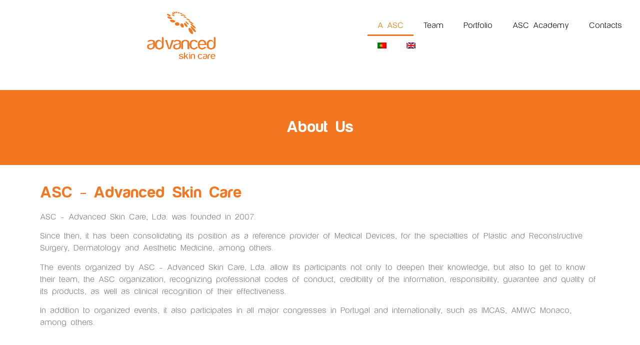

--- FILE ---
content_type: text/html; charset=UTF-8
request_url: https://asc-advancedskincare.com/en/a-asc/
body_size: 26034
content:
<!doctype html><html lang="en-US"><head><script data-no-optimize="1">var litespeed_docref=sessionStorage.getItem("litespeed_docref");litespeed_docref&&(Object.defineProperty(document,"referrer",{get:function(){return litespeed_docref}}),sessionStorage.removeItem("litespeed_docref"));</script> <meta charset="UTF-8"><meta name="viewport" content="width=device-width, initial-scale=1"><link rel="profile" href="https://gmpg.org/xfn/11"><meta name='robots' content='index, follow, max-image-preview:large, max-snippet:-1, max-video-preview:-1' /><link rel="alternate" hreflang="pt-pt" href="https://asc-advancedskincare.com/a-asc/" /><link rel="alternate" hreflang="en" href="https://asc-advancedskincare.com/en/a-asc/" /><link rel="alternate" hreflang="x-default" href="https://asc-advancedskincare.com/a-asc/" /><title>A ASC - Advanced Skin Care</title><link rel="canonical" href="https://asc-advancedskincare.com/a-asc/" /><meta property="og:locale" content="en_US" /><meta property="og:type" content="article" /><meta property="og:title" content="A ASC - Advanced Skin Care" /><meta property="og:description" content="About Us ASC &#8211; Advanced Skin Care ASC – Advanced Skin Care, Lda. was founded in 2007. Since then, it has been consolidating its position as a reference provider of Medical Devices, for the specialties of Plastic and Reconstructive Surgery, Dermatology and Aesthetic Medicine, among others. The events organized by ASC – Advanced Skin Care, [&hellip;]" /><meta property="og:url" content="https://asc-advancedskincare.com/a-asc/" /><meta property="og:site_name" content="Advanced Skin Care" /><meta property="article:modified_time" content="2023-06-16T11:35:27+00:00" /><meta name="twitter:card" content="summary_large_image" /><meta name="twitter:label1" content="Est. reading time" /><meta name="twitter:data1" content="3 minutes" /> <script type="application/ld+json" class="yoast-schema-graph">{"@context":"https://schema.org","@graph":[{"@type":"WebPage","@id":"https://asc-advancedskincare.com/a-asc/","url":"https://asc-advancedskincare.com/a-asc/","name":"A ASC - Advanced Skin Care","isPartOf":{"@id":"https://asc-advancedskincare.com/#website"},"datePublished":"2021-12-10T11:39:30+00:00","dateModified":"2023-06-16T11:35:27+00:00","breadcrumb":{"@id":"https://asc-advancedskincare.com/a-asc/#breadcrumb"},"inLanguage":"en-US","potentialAction":[{"@type":"ReadAction","target":["https://asc-advancedskincare.com/a-asc/"]}]},{"@type":"BreadcrumbList","@id":"https://asc-advancedskincare.com/a-asc/#breadcrumb","itemListElement":[{"@type":"ListItem","position":1,"name":"Início","item":"https://asc-advancedskincare.com/en/"},{"@type":"ListItem","position":2,"name":"A ASC"}]},{"@type":"WebSite","@id":"https://asc-advancedskincare.com/#website","url":"https://asc-advancedskincare.com/","name":"Advanced Skin Care","description":"Cirurgia Plástica, Dermatologia e Medicina estética","publisher":{"@id":"https://asc-advancedskincare.com/#organization"},"potentialAction":[{"@type":"SearchAction","target":{"@type":"EntryPoint","urlTemplate":"https://asc-advancedskincare.com/?s={search_term_string}"},"query-input":{"@type":"PropertyValueSpecification","valueRequired":true,"valueName":"search_term_string"}}],"inLanguage":"en-US"},{"@type":"Organization","@id":"https://asc-advancedskincare.com/#organization","name":"Advanced Skin Care","url":"https://asc-advancedskincare.com/","logo":{"@type":"ImageObject","inLanguage":"en-US","@id":"https://asc-advancedskincare.com/#/schema/logo/image/","url":"https://asc-advancedskincare.com/wp-content/uploads/2021/08/cropped-Logo-ASC_Site_484x334-01.png","contentUrl":"https://asc-advancedskincare.com/wp-content/uploads/2021/08/cropped-Logo-ASC_Site_484x334-01.png","width":485,"height":335,"caption":"Advanced Skin Care"},"image":{"@id":"https://asc-advancedskincare.com/#/schema/logo/image/"}}]}</script> <link rel='dns-prefetch' href='//www.googletagmanager.com' /><link rel='dns-prefetch' href='//cdnjs.cloudflare.com' /><link rel="alternate" title="oEmbed (JSON)" type="application/json+oembed" href="https://asc-advancedskincare.com/en/wp-json/oembed/1.0/embed?url=https%3A%2F%2Fasc-advancedskincare.com%2Fen%2Fa-asc%2F" /><link rel="alternate" title="oEmbed (XML)" type="text/xml+oembed" href="https://asc-advancedskincare.com/en/wp-json/oembed/1.0/embed?url=https%3A%2F%2Fasc-advancedskincare.com%2Fen%2Fa-asc%2F&#038;format=xml" /><style id='wp-img-auto-sizes-contain-inline-css'>img:is([sizes=auto i],[sizes^="auto," i]){contain-intrinsic-size:3000px 1500px}
/*# sourceURL=wp-img-auto-sizes-contain-inline-css */</style><style id="litespeed-ccss">ul{box-sizing:border-box}:root{--wp--preset--font-size--normal:16px;--wp--preset--font-size--huge:42px}.screen-reader-text{border:0;clip:rect(1px,1px,1px,1px);clip-path:inset(50%);height:1px;margin:-1px;overflow:hidden;padding:0;position:absolute;width:1px;word-wrap:normal!important}.screen-reader-text{clip:rect(1px,1px,1px,1px);word-wrap:normal!important;border:0;-webkit-clip-path:inset(50%);clip-path:inset(50%);height:1px;margin:-1px;overflow:hidden;overflow-wrap:normal!important;padding:0;position:absolute!important;width:1px}body{--wp--preset--color--black:#000;--wp--preset--color--cyan-bluish-gray:#abb8c3;--wp--preset--color--white:#fff;--wp--preset--color--pale-pink:#f78da7;--wp--preset--color--vivid-red:#cf2e2e;--wp--preset--color--luminous-vivid-orange:#ff6900;--wp--preset--color--luminous-vivid-amber:#fcb900;--wp--preset--color--light-green-cyan:#7bdcb5;--wp--preset--color--vivid-green-cyan:#00d084;--wp--preset--color--pale-cyan-blue:#8ed1fc;--wp--preset--color--vivid-cyan-blue:#0693e3;--wp--preset--color--vivid-purple:#9b51e0;--wp--preset--gradient--vivid-cyan-blue-to-vivid-purple:linear-gradient(135deg,rgba(6,147,227,1) 0%,#9b51e0 100%);--wp--preset--gradient--light-green-cyan-to-vivid-green-cyan:linear-gradient(135deg,#7adcb4 0%,#00d082 100%);--wp--preset--gradient--luminous-vivid-amber-to-luminous-vivid-orange:linear-gradient(135deg,rgba(252,185,0,1) 0%,rgba(255,105,0,1) 100%);--wp--preset--gradient--luminous-vivid-orange-to-vivid-red:linear-gradient(135deg,rgba(255,105,0,1) 0%,#cf2e2e 100%);--wp--preset--gradient--very-light-gray-to-cyan-bluish-gray:linear-gradient(135deg,#eee 0%,#a9b8c3 100%);--wp--preset--gradient--cool-to-warm-spectrum:linear-gradient(135deg,#4aeadc 0%,#9778d1 20%,#cf2aba 40%,#ee2c82 60%,#fb6962 80%,#fef84c 100%);--wp--preset--gradient--blush-light-purple:linear-gradient(135deg,#ffceec 0%,#9896f0 100%);--wp--preset--gradient--blush-bordeaux:linear-gradient(135deg,#fecda5 0%,#fe2d2d 50%,#6b003e 100%);--wp--preset--gradient--luminous-dusk:linear-gradient(135deg,#ffcb70 0%,#c751c0 50%,#4158d0 100%);--wp--preset--gradient--pale-ocean:linear-gradient(135deg,#fff5cb 0%,#b6e3d4 50%,#33a7b5 100%);--wp--preset--gradient--electric-grass:linear-gradient(135deg,#caf880 0%,#71ce7e 100%);--wp--preset--gradient--midnight:linear-gradient(135deg,#020381 0%,#2874fc 100%);--wp--preset--duotone--dark-grayscale:url('#wp-duotone-dark-grayscale');--wp--preset--duotone--grayscale:url('#wp-duotone-grayscale');--wp--preset--duotone--purple-yellow:url('#wp-duotone-purple-yellow');--wp--preset--duotone--blue-red:url('#wp-duotone-blue-red');--wp--preset--duotone--midnight:url('#wp-duotone-midnight');--wp--preset--duotone--magenta-yellow:url('#wp-duotone-magenta-yellow');--wp--preset--duotone--purple-green:url('#wp-duotone-purple-green');--wp--preset--duotone--blue-orange:url('#wp-duotone-blue-orange');--wp--preset--font-size--small:13px;--wp--preset--font-size--medium:20px;--wp--preset--font-size--large:36px;--wp--preset--font-size--x-large:42px;--wp--preset--spacing--20:.44rem;--wp--preset--spacing--30:.67rem;--wp--preset--spacing--40:1rem;--wp--preset--spacing--50:1.5rem;--wp--preset--spacing--60:2.25rem;--wp--preset--spacing--70:3.38rem;--wp--preset--spacing--80:5.06rem}:root{--woocommerce:#a46497;--wc-green:#7ad03a;--wc-red:#a00;--wc-orange:#ffba00;--wc-blue:#2ea2cc;--wc-primary:#a46497;--wc-primary-text:#fff;--wc-secondary:#ebe9eb;--wc-secondary-text:#515151;--wc-highlight:#77a464;--wc-highligh-text:#fff;--wc-content-bg:#fff;--wc-subtext:#767676}.woocommerce img{height:auto;max-width:100%}@media only screen and (max-width:768px){:root{--woocommerce:#a46497;--wc-green:#7ad03a;--wc-red:#a00;--wc-orange:#ffba00;--wc-blue:#2ea2cc;--wc-primary:#a46497;--wc-primary-text:#fff;--wc-secondary:#ebe9eb;--wc-secondary-text:#515151;--wc-highlight:#77a464;--wc-highligh-text:#fff;--wc-content-bg:#fff;--wc-subtext:#767676}}:root{--woocommerce:#a46497;--wc-green:#7ad03a;--wc-red:#a00;--wc-orange:#ffba00;--wc-blue:#2ea2cc;--wc-primary:#a46497;--wc-primary-text:#fff;--wc-secondary:#ebe9eb;--wc-secondary-text:#515151;--wc-highlight:#77a464;--wc-highligh-text:#fff;--wc-content-bg:#fff;--wc-subtext:#767676}.screen-reader-text{clip:rect(1px,1px,1px,1px);height:1px;overflow:hidden;position:absolute!important;width:1px;word-wrap:normal!important}.wl *{outline-color:transparent!important}:root{--wl-font-family:"Poppins";--wl-opacity-bg:rgb(0 0 0/30%);--wl-black:#0a0a0a;--wl-gray:#6f6f6f;--wl-green:#92c428;--wl-blue:#1167b1;--wl-orange:#fa5542;--wl-light-gray:#f3f3f3;--wl-light-border:#efefef;--wl-beauty-primary:#963e89;--wl-beauty-blue:#0080ff;--wl-beauty-secondary:#e37ab1;--wl-beauty-tertiary:#5c146f;--wl-navy-blue:navy;--wl-hot-pink:#ff69b4}@-ms-viewport{width:device-width}.wpml-ls-menu-item .wpml-ls-flag{display:inline;vertical-align:baseline}html{line-height:1.15;-webkit-text-size-adjust:100%}*,:after,:before{-webkit-box-sizing:border-box;box-sizing:border-box}body{margin:0;font-family:-apple-system,BlinkMacSystemFont,Segoe UI,Roboto,Helvetica Neue,Arial,Noto Sans,sans-serif,Apple Color Emoji,Segoe UI Emoji,Segoe UI Symbol,Noto Color Emoji;font-size:1rem;font-weight:400;line-height:1.5;color:#333;background-color:#fff;-webkit-font-smoothing:antialiased;-moz-osx-font-smoothing:grayscale}h2{margin-top:.5rem;margin-bottom:1rem;font-family:inherit;font-weight:500;line-height:1.2;color:inherit}h2{font-size:2rem}p{margin-top:0;margin-bottom:.9rem}a{background-color:transparent;text-decoration:none;color:#c36}img{border-style:none;height:auto;max-width:100%}label{display:inline-block;line-height:1;vertical-align:middle}input{font-family:inherit;font-size:1rem;line-height:1.5;margin:0}input[type=text]{width:100%;border:1px solid #666;border-radius:3px;padding:.5rem 1rem}input{overflow:visible}::-webkit-file-upload-button{-webkit-appearance:button;font:inherit}li,ul{margin-top:0;margin-bottom:0;border:0;outline:0;font-size:100%;vertical-align:baseline;background:0 0}.screen-reader-text{clip:rect(1px,1px,1px,1px);height:1px;overflow:hidden;position:absolute!important;width:1px;word-wrap:normal!important}.site-navigation{grid-area:nav-menu;display:-webkit-box;display:-ms-flexbox;display:flex;-webkit-box-align:center;-ms-flex-align:center;align-items:center;-webkit-box-flex:1;-ms-flex-positive:1;flex-grow:1}[class*=" eicon-"]{display:inline-block;font-family:eicons;font-size:inherit;font-weight:400;font-style:normal;font-variant:normal;line-height:1;text-rendering:auto;-webkit-font-smoothing:antialiased;-moz-osx-font-smoothing:grayscale}.eicon-menu-bar:before{content:'\e816'}.eicon-close:before{content:'\e87f'}.elementor-aspect-ratio-169 .elementor-fit-aspect-ratio{padding-bottom:56.25%}.elementor-fit-aspect-ratio{position:relative;height:0}.elementor-fit-aspect-ratio video{width:100%}.elementor-screen-only,.screen-reader-text{position:absolute;top:-10000em;width:1px;height:1px;margin:-1px;padding:0;overflow:hidden;clip:rect(0,0,0,0);border:0}.elementor{-webkit-hyphens:manual;hyphens:manual}.elementor *,.elementor :after,.elementor :before{box-sizing:border-box}.elementor a{box-shadow:none;text-decoration:none}.elementor img{height:auto;max-width:100%;border:none;border-radius:0;box-shadow:none}.elementor video{max-width:100%;width:100%;margin:0;line-height:1;border:none}.elementor-element{--flex-direction:initial;--flex-wrap:initial;--justify-content:initial;--align-items:initial;--align-content:initial;--gap:initial;--flex-basis:initial;--flex-grow:initial;--flex-shrink:initial;--order:initial;--align-self:initial;flex-basis:var(--flex-basis);flex-grow:var(--flex-grow);flex-shrink:var(--flex-shrink);order:var(--order);align-self:var(--align-self)}:root{--page-title-display:block}.elementor-section{position:relative}.elementor-section .elementor-container{display:flex;margin-right:auto;margin-left:auto;position:relative}@media (max-width:1024px){.elementor-section .elementor-container{flex-wrap:wrap}}.elementor-section.elementor-section-boxed>.elementor-container{max-width:1140px}.elementor-section.elementor-section-items-middle>.elementor-container{align-items:center}.elementor-widget-wrap{position:relative;width:100%;flex-wrap:wrap;align-content:flex-start}.elementor:not(.elementor-bc-flex-widget) .elementor-widget-wrap{display:flex}.elementor-widget-wrap>.elementor-element{width:100%}.elementor-widget{position:relative}.elementor-widget:not(:last-child){margin-bottom:20px}.elementor-column{position:relative;min-height:1px;display:flex}.elementor-column-gap-default>.elementor-column>.elementor-element-populated{padding:10px}@media (min-width:768px){.elementor-column.elementor-col-33{width:33.333%}.elementor-column.elementor-col-66{width:66.666%}.elementor-column.elementor-col-100{width:100%}}@media (max-width:767px){.elementor-column{width:100%}}@media (max-width:767px){.elementor .elementor-hidden-mobile{display:none}}.elementor-heading-title{padding:0;margin:0;line-height:1}.elementor-widget-image{text-align:center}.elementor-widget-image a{display:inline-block}.elementor-widget-image img{vertical-align:middle;display:inline-block}.elementor-column .elementor-spacer-inner{height:var(--spacer-size)}.elementor-widget-video .elementor-widget-container{overflow:hidden;transform:translateZ(0)}.elementor-widget-video .e-hosted-video .elementor-video{-o-object-fit:cover;object-fit:cover}.elementor-kit-5{--e-global-color-primary:#6ec1e4;--e-global-color-secondary:#54595f;--e-global-color-text:#7a7a7a;--e-global-color-accent:#61ce70;--e-global-typography-primary-font-weight:600;--e-global-typography-secondary-font-family:"Harabara";--e-global-typography-secondary-font-weight:400;--e-global-typography-text-font-family:"Harabara";--e-global-typography-text-font-weight:400;--e-global-typography-accent-font-family:"Harabara";--e-global-typography-accent-font-weight:500;font-family:"Harabara",Sans-serif}.elementor-kit-5 a{color:#ed7004;font-family:"Harabara",Sans-serif}.elementor-kit-5 h2{font-family:"Harabara",Sans-serif}.elementor-kit-5 label{line-height:20px}.elementor-kit-5 input:not([type=button]):not([type=submit]){border-style:solid;border-width:1px;border-color:#ed7004}.elementor-section.elementor-section-boxed>.elementor-container{max-width:1140px}.elementor-widget:not(:last-child){margin-bottom:20px}.elementor-element{--widgets-spacing:20px}@media (max-width:1024px){.elementor-section.elementor-section-boxed>.elementor-container{max-width:1024px}}@media (max-width:767px){.elementor-section.elementor-section-boxed>.elementor-container{max-width:767px}}.elementor-widget-heading .elementor-heading-title{color:var(--e-global-color-primary);font-weight:var(--e-global-typography-primary-font-weight)}.elementor-widget-text-editor{color:var(--e-global-color-text);font-family:var(--e-global-typography-text-font-family),Sans-serif;font-weight:var(--e-global-typography-text-font-weight)}.elementor-widget-nav-menu .elementor-nav-menu .elementor-item{font-weight:var(--e-global-typography-primary-font-weight)}.elementor-widget-nav-menu .elementor-nav-menu--main .elementor-item{color:var(--e-global-color-text);fill:var(--e-global-color-text)}.elementor-widget-nav-menu .elementor-nav-menu--main .elementor-item.elementor-item-active{color:var(--e-global-color-accent);fill:var(--e-global-color-accent)}.elementor-widget-nav-menu .elementor-nav-menu--main:not(.e--pointer-framed) .elementor-item:before,.elementor-widget-nav-menu .elementor-nav-menu--main:not(.e--pointer-framed) .elementor-item:after{background-color:var(--e-global-color-accent)}.elementor-widget-nav-menu{--e-nav-menu-divider-color:var(--e-global-color-text)}.elementor-widget-nav-menu .elementor-nav-menu--dropdown .elementor-item{font-family:var(--e-global-typography-accent-font-family),Sans-serif;font-weight:var(--e-global-typography-accent-font-weight)}.elementor-8497 .elementor-element.elementor-element-0d3b307{--spacer-size:20px}.elementor-8497 .elementor-element.elementor-element-61a57ce>.elementor-container{min-height:150px}.elementor-8497 .elementor-element.elementor-element-61a57ce:not(.elementor-motion-effects-element-type-background){background-color:#f37720}.elementor-8497 .elementor-element.elementor-element-37c3edc{text-align:center}.elementor-8497 .elementor-element.elementor-element-37c3edc .elementor-heading-title{color:#fff}.elementor-8497 .elementor-element.elementor-element-ca86c06{--spacer-size:10px}.elementor-8497 .elementor-element.elementor-element-6a8a8cf .elementor-heading-title{color:#f37720}:root{--page-title-display:none}.elementor-9106 .elementor-element.elementor-element-73c8bbcd>.elementor-container{min-height:140px}.elementor-9106 .elementor-element.elementor-element-73c8bbcd>.elementor-container>.elementor-column>.elementor-widget-wrap{align-content:center;align-items:center}.elementor-9106 .elementor-element.elementor-element-73c8bbcd:not(.elementor-motion-effects-element-type-background){background-color:#fff}.elementor-9106 .elementor-element.elementor-element-73c8bbcd{padding:0}.elementor-9106 .elementor-element.elementor-element-9e749eb img{width:120%;max-width:100%;height:95px;object-fit:contain}.elementor-9106 .elementor-element.elementor-element-7d3db780 .elementor-menu-toggle{margin:0 auto}.elementor-9106 .elementor-element.elementor-element-7d3db780 .elementor-nav-menu .elementor-item{font-family:"Harabara",Sans-serif;font-weight:400;line-height:1em}.elementor-9106 .elementor-element.elementor-element-7d3db780 .elementor-nav-menu--main .elementor-item{color:#000;fill:#000}.elementor-9106 .elementor-element.elementor-element-7d3db780 .elementor-nav-menu--main .elementor-item.elementor-item-active{color:#f37720;fill:#f37720}.elementor-9106 .elementor-element.elementor-element-7d3db780 .elementor-nav-menu--main:not(.e--pointer-framed) .elementor-item:before,.elementor-9106 .elementor-element.elementor-element-7d3db780 .elementor-nav-menu--main:not(.e--pointer-framed) .elementor-item:after{background-color:#f37720}.elementor-9106 .elementor-element.elementor-element-7d3db780 .elementor-nav-menu--main .elementor-item.elementor-item-active{color:#ed7004}.elementor-9106 .elementor-element.elementor-element-7d3db780 .elementor-nav-menu--dropdown a,.elementor-9106 .elementor-element.elementor-element-7d3db780 .elementor-menu-toggle{color:#000}.elementor-9106 .elementor-element.elementor-element-7d3db780 .elementor-nav-menu--dropdown a.elementor-item-active{color:#fff}.elementor-9106 .elementor-element.elementor-element-7d3db780 .elementor-nav-menu--dropdown a.elementor-item-active{background-color:#99928b}@media (max-width:1024px){.elementor-9106 .elementor-element.elementor-element-73c8bbcd>.elementor-container{min-height:120px}.elementor-9106 .elementor-element.elementor-element-73c8bbcd{padding:20px}.elementor-9106 .elementor-element.elementor-element-7172c91e>.elementor-element-populated{padding:0 0 0 70px}}@media (max-width:767px){.elementor-9106 .elementor-element.elementor-element-73c8bbcd>.elementor-container{min-height:50px}.elementor-9106 .elementor-element.elementor-element-73c8bbcd{padding:15px 20px}.elementor-9106 .elementor-element.elementor-element-4c0dc847{width:100%}.elementor-9106 .elementor-element.elementor-element-9e749eb img{object-fit:contain}.elementor-9106 .elementor-element.elementor-element-7172c91e{width:100%}.elementor-9106 .elementor-element.elementor-element-7172c91e>.elementor-element-populated{padding:10px 0 0}}@media (min-width:768px){.elementor-9106 .elementor-element.elementor-element-4c0dc847{width:56.664%}.elementor-9106 .elementor-element.elementor-element-7172c91e{width:42.961%}}@media (max-width:1024px) and (min-width:768px){.elementor-9106 .elementor-element.elementor-element-4c0dc847{width:50%}.elementor-9106 .elementor-element.elementor-element-7172c91e{width:50%}}.elementor-location-header:before{content:"";display:table;clear:both}.elementor-item:after,.elementor-item:before{display:block;position:absolute}.elementor-item:not(:hover):not(:focus):not(.elementor-item-active):not(.highlighted):after,.elementor-item:not(:hover):not(:focus):not(.elementor-item-active):not(.highlighted):before{opacity:0}.elementor-item-active:after,.elementor-item-active:before{transform:scale(1)}.e--pointer-underline .elementor-item:after,.e--pointer-underline .elementor-item:before{height:3px;width:100%;left:0;background-color:#55595c;z-index:2}.e--pointer-underline .elementor-item:after{content:"";bottom:0}.elementor-nav-menu--main .elementor-nav-menu a{padding:13px 20px}.elementor-nav-menu--layout-horizontal{display:flex}.elementor-nav-menu--layout-horizontal .elementor-nav-menu{display:flex;flex-wrap:wrap}.elementor-nav-menu--layout-horizontal .elementor-nav-menu a{white-space:nowrap;flex-grow:1}.elementor-nav-menu--layout-horizontal .elementor-nav-menu>li{display:flex}.elementor-nav-menu--layout-horizontal .elementor-nav-menu>li:not(:first-child)>a{-webkit-margin-start:var(--e-nav-menu-horizontal-menu-item-margin);margin-inline-start:var(--e-nav-menu-horizontal-menu-item-margin)}.elementor-nav-menu--layout-horizontal .elementor-nav-menu>li:not(:last-child)>a{-webkit-margin-end:var(--e-nav-menu-horizontal-menu-item-margin);margin-inline-end:var(--e-nav-menu-horizontal-menu-item-margin)}.elementor-nav-menu--layout-horizontal .elementor-nav-menu>li:not(:last-child):after{content:var(--e-nav-menu-divider-content,none);height:var(--e-nav-menu-divider-height,35%);border-left:var(--e-nav-menu-divider-width,2px) var(--e-nav-menu-divider-style,solid) var(--e-nav-menu-divider-color,#000);border-bottom-color:var(--e-nav-menu-divider-color,#000);border-right-color:var(--e-nav-menu-divider-color,#000);border-top-color:var(--e-nav-menu-divider-color,#000);align-self:center}.elementor-nav-menu__align-left .elementor-nav-menu{margin-right:auto;justify-content:flex-start}.elementor-widget-nav-menu .elementor-widget-container{display:flex;flex-direction:column}.elementor-nav-menu{position:relative;z-index:2}.elementor-nav-menu:after{content:" ";display:block;height:0;font:0/0 serif;clear:both;visibility:hidden;overflow:hidden}.elementor-nav-menu,.elementor-nav-menu li{display:block;list-style:none;margin:0;padding:0;line-height:normal}.elementor-nav-menu a,.elementor-nav-menu li{position:relative}.elementor-nav-menu li{border-width:0}.elementor-nav-menu a{display:flex;align-items:center}.elementor-nav-menu a{padding:10px 20px;line-height:20px}.elementor-nav-menu--dropdown .elementor-item.elementor-item-active{background-color:#55595c;color:#fff}.elementor-menu-toggle{display:flex;align-items:center;justify-content:center;font-size:var(--nav-menu-icon-size,22px);padding:.25em;border:0 solid;border-radius:3px;background-color:rgba(0,0,0,.05);color:#494c4f}.elementor-menu-toggle:not(.elementor-active) .elementor-menu-toggle__icon--close{display:none}.elementor-nav-menu--dropdown{background-color:#fff;font-size:13px}.elementor-nav-menu--dropdown.elementor-nav-menu__container{margin-top:10px;transform-origin:top;overflow-y:auto;overflow-x:hidden}.elementor-nav-menu--dropdown a{color:#494c4f}.elementor-nav-menu--toggle{--menu-height:100vh}.elementor-nav-menu--toggle .elementor-menu-toggle:not(.elementor-active)+.elementor-nav-menu__container{transform:scaleY(0);max-height:0;overflow:hidden}@media (min-width:1025px){.elementor-nav-menu--dropdown-tablet .elementor-menu-toggle,.elementor-nav-menu--dropdown-tablet .elementor-nav-menu--dropdown{display:none}.elementor-nav-menu--dropdown-tablet nav.elementor-nav-menu--dropdown.elementor-nav-menu__container{overflow-y:hidden}}@media (max-width:1024px){.elementor-nav-menu--dropdown-tablet .elementor-nav-menu--main{display:none}}</style><link rel="preload" data-asynced="1" data-optimized="2" as="style" onload="this.onload=null;this.rel='stylesheet'" href="https://asc-advancedskincare.com/wp-content/litespeed/ucss/c7ab3258001a330b044b11b613bc3aba.css?ver=3490a" /><script data-optimized="1" type="litespeed/javascript" data-src="https://asc-advancedskincare.com/wp-content/plugins/litespeed-cache/assets/js/css_async.min.js"></script> <style id='fpf-template-selector-style-inline-css'>.wp-block-fpf-template-selector{max-width:100%!important;width:100%}.wp-block-fpf-template-selector .form-row .input-text,.wp-block-fpf-template-selector .form-row select{background-color:#fff;border:1px solid rgba(32,7,7,.8);border-radius:4px;box-sizing:border-box;color:#000;display:block;font-family:inherit;font-size:.875rem;font-weight:400;height:auto;letter-spacing:normal;line-height:normal;margin:0;padding:.9rem 1.1rem;width:100%}.wp-block-fpf-template-selector .form-row label{display:block;line-height:2;margin-bottom:.7em}.wp-block-fpf-template-selector .form-row select{-webkit-appearance:none;-moz-appearance:none;appearance:none;background-image:url([data-uri]);background-position:calc(100% - 1.1rem) 50%;background-repeat:no-repeat;background-size:16px;cursor:pointer;padding-right:3em}

/*# sourceURL=https://asc-advancedskincare.com/wp-content/plugins/flexible-product-fields/build/fpf-template-selector/style-index.css */</style><style id='global-styles-inline-css'>:root{--wp--preset--aspect-ratio--square: 1;--wp--preset--aspect-ratio--4-3: 4/3;--wp--preset--aspect-ratio--3-4: 3/4;--wp--preset--aspect-ratio--3-2: 3/2;--wp--preset--aspect-ratio--2-3: 2/3;--wp--preset--aspect-ratio--16-9: 16/9;--wp--preset--aspect-ratio--9-16: 9/16;--wp--preset--color--black: #000000;--wp--preset--color--cyan-bluish-gray: #abb8c3;--wp--preset--color--white: #ffffff;--wp--preset--color--pale-pink: #f78da7;--wp--preset--color--vivid-red: #cf2e2e;--wp--preset--color--luminous-vivid-orange: #ff6900;--wp--preset--color--luminous-vivid-amber: #fcb900;--wp--preset--color--light-green-cyan: #7bdcb5;--wp--preset--color--vivid-green-cyan: #00d084;--wp--preset--color--pale-cyan-blue: #8ed1fc;--wp--preset--color--vivid-cyan-blue: #0693e3;--wp--preset--color--vivid-purple: #9b51e0;--wp--preset--gradient--vivid-cyan-blue-to-vivid-purple: linear-gradient(135deg,rgb(6,147,227) 0%,rgb(155,81,224) 100%);--wp--preset--gradient--light-green-cyan-to-vivid-green-cyan: linear-gradient(135deg,rgb(122,220,180) 0%,rgb(0,208,130) 100%);--wp--preset--gradient--luminous-vivid-amber-to-luminous-vivid-orange: linear-gradient(135deg,rgb(252,185,0) 0%,rgb(255,105,0) 100%);--wp--preset--gradient--luminous-vivid-orange-to-vivid-red: linear-gradient(135deg,rgb(255,105,0) 0%,rgb(207,46,46) 100%);--wp--preset--gradient--very-light-gray-to-cyan-bluish-gray: linear-gradient(135deg,rgb(238,238,238) 0%,rgb(169,184,195) 100%);--wp--preset--gradient--cool-to-warm-spectrum: linear-gradient(135deg,rgb(74,234,220) 0%,rgb(151,120,209) 20%,rgb(207,42,186) 40%,rgb(238,44,130) 60%,rgb(251,105,98) 80%,rgb(254,248,76) 100%);--wp--preset--gradient--blush-light-purple: linear-gradient(135deg,rgb(255,206,236) 0%,rgb(152,150,240) 100%);--wp--preset--gradient--blush-bordeaux: linear-gradient(135deg,rgb(254,205,165) 0%,rgb(254,45,45) 50%,rgb(107,0,62) 100%);--wp--preset--gradient--luminous-dusk: linear-gradient(135deg,rgb(255,203,112) 0%,rgb(199,81,192) 50%,rgb(65,88,208) 100%);--wp--preset--gradient--pale-ocean: linear-gradient(135deg,rgb(255,245,203) 0%,rgb(182,227,212) 50%,rgb(51,167,181) 100%);--wp--preset--gradient--electric-grass: linear-gradient(135deg,rgb(202,248,128) 0%,rgb(113,206,126) 100%);--wp--preset--gradient--midnight: linear-gradient(135deg,rgb(2,3,129) 0%,rgb(40,116,252) 100%);--wp--preset--font-size--small: 13px;--wp--preset--font-size--medium: 20px;--wp--preset--font-size--large: 36px;--wp--preset--font-size--x-large: 42px;--wp--preset--font-family--harabara: harabara;--wp--preset--spacing--20: 0.44rem;--wp--preset--spacing--30: 0.67rem;--wp--preset--spacing--40: 1rem;--wp--preset--spacing--50: 1.5rem;--wp--preset--spacing--60: 2.25rem;--wp--preset--spacing--70: 3.38rem;--wp--preset--spacing--80: 5.06rem;--wp--preset--shadow--natural: 6px 6px 9px rgba(0, 0, 0, 0.2);--wp--preset--shadow--deep: 12px 12px 50px rgba(0, 0, 0, 0.4);--wp--preset--shadow--sharp: 6px 6px 0px rgba(0, 0, 0, 0.2);--wp--preset--shadow--outlined: 6px 6px 0px -3px rgb(255, 255, 255), 6px 6px rgb(0, 0, 0);--wp--preset--shadow--crisp: 6px 6px 0px rgb(0, 0, 0);}:root { --wp--style--global--content-size: 800px;--wp--style--global--wide-size: 1200px; }:where(body) { margin: 0; }.wp-site-blocks > .alignleft { float: left; margin-right: 2em; }.wp-site-blocks > .alignright { float: right; margin-left: 2em; }.wp-site-blocks > .aligncenter { justify-content: center; margin-left: auto; margin-right: auto; }:where(.wp-site-blocks) > * { margin-block-start: 24px; margin-block-end: 0; }:where(.wp-site-blocks) > :first-child { margin-block-start: 0; }:where(.wp-site-blocks) > :last-child { margin-block-end: 0; }:root { --wp--style--block-gap: 24px; }:root :where(.is-layout-flow) > :first-child{margin-block-start: 0;}:root :where(.is-layout-flow) > :last-child{margin-block-end: 0;}:root :where(.is-layout-flow) > *{margin-block-start: 24px;margin-block-end: 0;}:root :where(.is-layout-constrained) > :first-child{margin-block-start: 0;}:root :where(.is-layout-constrained) > :last-child{margin-block-end: 0;}:root :where(.is-layout-constrained) > *{margin-block-start: 24px;margin-block-end: 0;}:root :where(.is-layout-flex){gap: 24px;}:root :where(.is-layout-grid){gap: 24px;}.is-layout-flow > .alignleft{float: left;margin-inline-start: 0;margin-inline-end: 2em;}.is-layout-flow > .alignright{float: right;margin-inline-start: 2em;margin-inline-end: 0;}.is-layout-flow > .aligncenter{margin-left: auto !important;margin-right: auto !important;}.is-layout-constrained > .alignleft{float: left;margin-inline-start: 0;margin-inline-end: 2em;}.is-layout-constrained > .alignright{float: right;margin-inline-start: 2em;margin-inline-end: 0;}.is-layout-constrained > .aligncenter{margin-left: auto !important;margin-right: auto !important;}.is-layout-constrained > :where(:not(.alignleft):not(.alignright):not(.alignfull)){max-width: var(--wp--style--global--content-size);margin-left: auto !important;margin-right: auto !important;}.is-layout-constrained > .alignwide{max-width: var(--wp--style--global--wide-size);}body .is-layout-flex{display: flex;}.is-layout-flex{flex-wrap: wrap;align-items: center;}.is-layout-flex > :is(*, div){margin: 0;}body .is-layout-grid{display: grid;}.is-layout-grid > :is(*, div){margin: 0;}body{padding-top: 0px;padding-right: 0px;padding-bottom: 0px;padding-left: 0px;}a:where(:not(.wp-element-button)){text-decoration: underline;}:root :where(.wp-element-button, .wp-block-button__link){background-color: #32373c;border-width: 0;color: #fff;font-family: inherit;font-size: inherit;font-style: inherit;font-weight: inherit;letter-spacing: inherit;line-height: inherit;padding-top: calc(0.667em + 2px);padding-right: calc(1.333em + 2px);padding-bottom: calc(0.667em + 2px);padding-left: calc(1.333em + 2px);text-decoration: none;text-transform: inherit;}.has-black-color{color: var(--wp--preset--color--black) !important;}.has-cyan-bluish-gray-color{color: var(--wp--preset--color--cyan-bluish-gray) !important;}.has-white-color{color: var(--wp--preset--color--white) !important;}.has-pale-pink-color{color: var(--wp--preset--color--pale-pink) !important;}.has-vivid-red-color{color: var(--wp--preset--color--vivid-red) !important;}.has-luminous-vivid-orange-color{color: var(--wp--preset--color--luminous-vivid-orange) !important;}.has-luminous-vivid-amber-color{color: var(--wp--preset--color--luminous-vivid-amber) !important;}.has-light-green-cyan-color{color: var(--wp--preset--color--light-green-cyan) !important;}.has-vivid-green-cyan-color{color: var(--wp--preset--color--vivid-green-cyan) !important;}.has-pale-cyan-blue-color{color: var(--wp--preset--color--pale-cyan-blue) !important;}.has-vivid-cyan-blue-color{color: var(--wp--preset--color--vivid-cyan-blue) !important;}.has-vivid-purple-color{color: var(--wp--preset--color--vivid-purple) !important;}.has-black-background-color{background-color: var(--wp--preset--color--black) !important;}.has-cyan-bluish-gray-background-color{background-color: var(--wp--preset--color--cyan-bluish-gray) !important;}.has-white-background-color{background-color: var(--wp--preset--color--white) !important;}.has-pale-pink-background-color{background-color: var(--wp--preset--color--pale-pink) !important;}.has-vivid-red-background-color{background-color: var(--wp--preset--color--vivid-red) !important;}.has-luminous-vivid-orange-background-color{background-color: var(--wp--preset--color--luminous-vivid-orange) !important;}.has-luminous-vivid-amber-background-color{background-color: var(--wp--preset--color--luminous-vivid-amber) !important;}.has-light-green-cyan-background-color{background-color: var(--wp--preset--color--light-green-cyan) !important;}.has-vivid-green-cyan-background-color{background-color: var(--wp--preset--color--vivid-green-cyan) !important;}.has-pale-cyan-blue-background-color{background-color: var(--wp--preset--color--pale-cyan-blue) !important;}.has-vivid-cyan-blue-background-color{background-color: var(--wp--preset--color--vivid-cyan-blue) !important;}.has-vivid-purple-background-color{background-color: var(--wp--preset--color--vivid-purple) !important;}.has-black-border-color{border-color: var(--wp--preset--color--black) !important;}.has-cyan-bluish-gray-border-color{border-color: var(--wp--preset--color--cyan-bluish-gray) !important;}.has-white-border-color{border-color: var(--wp--preset--color--white) !important;}.has-pale-pink-border-color{border-color: var(--wp--preset--color--pale-pink) !important;}.has-vivid-red-border-color{border-color: var(--wp--preset--color--vivid-red) !important;}.has-luminous-vivid-orange-border-color{border-color: var(--wp--preset--color--luminous-vivid-orange) !important;}.has-luminous-vivid-amber-border-color{border-color: var(--wp--preset--color--luminous-vivid-amber) !important;}.has-light-green-cyan-border-color{border-color: var(--wp--preset--color--light-green-cyan) !important;}.has-vivid-green-cyan-border-color{border-color: var(--wp--preset--color--vivid-green-cyan) !important;}.has-pale-cyan-blue-border-color{border-color: var(--wp--preset--color--pale-cyan-blue) !important;}.has-vivid-cyan-blue-border-color{border-color: var(--wp--preset--color--vivid-cyan-blue) !important;}.has-vivid-purple-border-color{border-color: var(--wp--preset--color--vivid-purple) !important;}.has-vivid-cyan-blue-to-vivid-purple-gradient-background{background: var(--wp--preset--gradient--vivid-cyan-blue-to-vivid-purple) !important;}.has-light-green-cyan-to-vivid-green-cyan-gradient-background{background: var(--wp--preset--gradient--light-green-cyan-to-vivid-green-cyan) !important;}.has-luminous-vivid-amber-to-luminous-vivid-orange-gradient-background{background: var(--wp--preset--gradient--luminous-vivid-amber-to-luminous-vivid-orange) !important;}.has-luminous-vivid-orange-to-vivid-red-gradient-background{background: var(--wp--preset--gradient--luminous-vivid-orange-to-vivid-red) !important;}.has-very-light-gray-to-cyan-bluish-gray-gradient-background{background: var(--wp--preset--gradient--very-light-gray-to-cyan-bluish-gray) !important;}.has-cool-to-warm-spectrum-gradient-background{background: var(--wp--preset--gradient--cool-to-warm-spectrum) !important;}.has-blush-light-purple-gradient-background{background: var(--wp--preset--gradient--blush-light-purple) !important;}.has-blush-bordeaux-gradient-background{background: var(--wp--preset--gradient--blush-bordeaux) !important;}.has-luminous-dusk-gradient-background{background: var(--wp--preset--gradient--luminous-dusk) !important;}.has-pale-ocean-gradient-background{background: var(--wp--preset--gradient--pale-ocean) !important;}.has-electric-grass-gradient-background{background: var(--wp--preset--gradient--electric-grass) !important;}.has-midnight-gradient-background{background: var(--wp--preset--gradient--midnight) !important;}.has-small-font-size{font-size: var(--wp--preset--font-size--small) !important;}.has-medium-font-size{font-size: var(--wp--preset--font-size--medium) !important;}.has-large-font-size{font-size: var(--wp--preset--font-size--large) !important;}.has-x-large-font-size{font-size: var(--wp--preset--font-size--x-large) !important;}.has-harabara-font-family{font-family: var(--wp--preset--font-family--harabara) !important;}
:root :where(.wp-block-pullquote){font-size: 1.5em;line-height: 1.6;}
/*# sourceURL=global-styles-inline-css */</style><style id='apsw-styles-inline-css'>.apsw-search-wrap {max-width:999px;}
		.apsw-search-wrap .apsw-search-form input[type='search'],.apsw-search-wrap.apsw_search_form_style_4 button.apsw-search-btn,.apsw-search-wrap.apsw_search_form_style_5 button.apsw-search-btn,.apsw-search-wrap.apsw_search_form_style_6 button.apsw-search-btn,.apsw-search-wrap .apsw-search-btn{ height:56px; line-height: 56px }
		.apsw-search-wrap .apsw-select-box-wrap{height:56px;}
		.apsw-search-wrap .apsw-category-items{ line-height: 56px; }
		.apsw_ajax_result{ top:57px; }
		.apsw-search-wrap .apsw-search-form{ background:#fff; border-color:#e2e1e6; }.apsw-search-wrap .apsw-category-items,.apsw-search-wrap .apsw-search-form input[type='search']{color:#43454b; }.apsw-search-wrap.apsw_search_form_style_4 button.apsw-search-btn, .apsw-search-wrap.apsw_search_form_style_5 button.apsw-search-btn, .apsw-search-wrap.apsw_search_form_style_6 button.apsw-search-btn{ color:#fff; background:#d83c3c; }.apsw-search-wrap .apsw-search-btn svg{ fill:#d83c3c; }.apsw-search-wrap.apsw_search_form_style_4 button.apsw-search-btn::before, .apsw-search-wrap.apsw_search_form_style_5 button.apsw-search-btn::before, .apsw-search-wrap.apsw_search_form_style_6 button.apsw-search-btn::before { border-color: transparent #d83c3c  transparent;; }.apsw_ajax_result .apsw_result_wrap{ background:#fff; border-color:#e2e1e6; } ul.apsw_data_container li:hover{ background:#d9d9d9; border-color:#e2e1e6; } ul.apsw_data_container li .apsw-name{ color:#000;} ul.apsw_data_container li .apsw-price{ color:#000;} ul.apsw_data_container li .apsw_result_excerpt{ color:#989499;} ul.apsw_data_container li .apsw_result_category{ color:#dd0000;} ul.apsw_data_container li.apsw_featured{ background:#C7FBAE;} ul.apsw_data_container li .apsw_result_on_sale{ background:#5391E8;} ul.apsw_data_container li .apsw_result_stock{ color:#dd0000;} 
/*# sourceURL=apsw-styles-inline-css */</style><style id='events-manager-inline-css'>body .em { --font-family : inherit; --font-weight : inherit; --font-size : 1em; --line-height : inherit; }
/*# sourceURL=events-manager-inline-css */</style><style id='woocommerce-inline-inline-css'>.woocommerce form .form-row .required { visibility: visible; }
/*# sourceURL=woocommerce-inline-inline-css */</style><link data-asynced="1" as="style" onload="this.onload=null;this.rel='stylesheet'"  rel='preload' id='codesigner-font-awesome-css' href='https://cdnjs.cloudflare.com/ajax/libs/font-awesome/6.4.0/css/all.min.css?ver=6.4.0' media='all' /><link data-asynced="1" as="style" onload="this.onload=null;this.rel='stylesheet'"  rel='preload' id='font-awesome-free-css' href='//cdnjs.cloudflare.com/ajax/libs/font-awesome/6.1.1/css/all.min.css?ver=4.28.2' media='all' /><style id='elementor-frontend-inline-css'>.elementor-kit-5{--e-global-color-primary:#6EC1E4;--e-global-color-secondary:#54595F;--e-global-color-text:#7A7A7A;--e-global-color-accent:#61CE70;--e-global-typography-primary-font-weight:600;--e-global-typography-secondary-font-family:"Harabara";--e-global-typography-secondary-font-weight:400;--e-global-typography-text-font-family:"Harabara";--e-global-typography-text-font-weight:400;--e-global-typography-accent-font-family:"Harabara";--e-global-typography-accent-font-weight:500;font-family:"Harabara", Sans-serif;}.elementor-kit-5 button:hover,.elementor-kit-5 button:focus,.elementor-kit-5 input[type="button"]:hover,.elementor-kit-5 input[type="button"]:focus,.elementor-kit-5 input[type="submit"]:hover,.elementor-kit-5 input[type="submit"]:focus,.elementor-kit-5 .elementor-button:hover,.elementor-kit-5 .elementor-button:focus{background-color:#ED7004;color:#FFFFFF;}.elementor-kit-5 e-page-transition{background-color:#FFBC7D;}.elementor-kit-5 a{color:#ED7004;font-family:"Harabara", Sans-serif;}.elementor-kit-5 h1{font-family:"Harabara", Sans-serif;}.elementor-kit-5 h2{font-family:"Harabara", Sans-serif;}.elementor-kit-5 h3{font-family:"Harabara", Sans-serif;}.elementor-kit-5 h4{font-family:"Harabara", Sans-serif;}.elementor-kit-5 h5{font-family:"Harabara", Sans-serif;}.elementor-kit-5 h6{font-family:"Harabara", Sans-serif;}.elementor-kit-5 button,.elementor-kit-5 input[type="button"],.elementor-kit-5 input[type="submit"],.elementor-kit-5 .elementor-button{font-family:"Harabara", Sans-serif;color:#ED7004;border-style:solid;border-width:1px 1px 1px 1px;border-color:#ED7004;}.elementor-kit-5 label{line-height:20px;}.elementor-kit-5 input:not([type="button"]):not([type="submit"]),.elementor-kit-5 textarea,.elementor-kit-5 .elementor-field-textual{border-style:solid;border-width:1px 1px 1px 1px;border-color:#ED7004;}.elementor-kit-5 input:focus:not([type="button"]):not([type="submit"]),.elementor-kit-5 textarea:focus,.elementor-kit-5 .elementor-field-textual:focus{border-style:solid;border-width:1px 1px 1px 1px;border-color:#ED7004;}.elementor-section.elementor-section-boxed > .elementor-container{max-width:1140px;}.e-con{--container-max-width:1140px;}.elementor-widget:not(:last-child){margin-block-end:20px;}.elementor-element{--widgets-spacing:20px 20px;--widgets-spacing-row:20px;--widgets-spacing-column:20px;}{}h1.entry-title{display:var(--page-title-display);}@media(max-width:1024px){.elementor-section.elementor-section-boxed > .elementor-container{max-width:1024px;}.e-con{--container-max-width:1024px;}}@media(max-width:767px){.elementor-section.elementor-section-boxed > .elementor-container{max-width:767px;}.e-con{--container-max-width:767px;}}/* Start custom CSS */.em-booking-form-details {
    float: none; 
    display: block;
    width: 100%;
}
.em-booking-form-details label {
    display: block;
    width: 100%;
}
.em-booking-form-details input.input,
.em-booking-form-details select,
.em-booking-form-details textarea {
    width: 100%;
}
div.em-booking-login {
    float: none;
    display: block;
    width: 100%;
    margin: 15px 0;
    border: 0 none;
    padding: 10px;
}
div.em-booking-login p label {
    display: block !important;
    width: 100% !important;
}/* End custom CSS */
/* Start Custom Fonts CSS */@font-face {
	font-family: 'Harabara';
	font-style: normal;
	font-weight: 200;
	font-display: auto;
	src: url('https://asc-advancedskincare.com/wp-content/uploads/2021/07/HarabaraMaisLight-HarabaraMaisLight-1.eot');
	src: url('https://asc-advancedskincare.com/wp-content/uploads/2021/07/HarabaraMaisLight-HarabaraMaisLight-1.eot?#iefix') format('embedded-opentype'),
		url('https://asc-advancedskincare.com/wp-content/uploads/2021/07/HarabaraMaisLight-HarabaraMaisLight-1.woff2') format('woff2'),
		url('https://asc-advancedskincare.com/wp-content/uploads/2021/07/HARABARA-MAIS-LIGHT.woff') format('woff'),
		url('https://asc-advancedskincare.com/wp-content/uploads/2021/07/HarabaraMaisLight-HarabaraMaisLight-1.ttf') format('truetype'),
		url('https://asc-advancedskincare.com/wp-content/uploads/2021/07/HarabaraMaisLight-HarabaraMaisLight-1.svg#Harabara') format('svg');
}
@font-face {
	font-family: 'Harabara';
	font-style: normal;
	font-weight: 800;
	font-display: auto;
	src: url('https://asc-advancedskincare.com/wp-content/uploads/2021/07/HarabaraMaisBold-HarabaraMaisBold.eot');
	src: url('https://asc-advancedskincare.com/wp-content/uploads/2021/07/HarabaraMaisBold-HarabaraMaisBold.eot?#iefix') format('embedded-opentype'),
		url('https://asc-advancedskincare.com/wp-content/uploads/2021/07/HarabaraMaisBold-HarabaraMaisBold.woff2') format('woff2'),
		url('https://asc-advancedskincare.com/wp-content/uploads/2021/07/HARABARA-MAIS-BOLD_0.woff') format('woff'),
		url('https://asc-advancedskincare.com/wp-content/uploads/2021/07/HarabaraMaisBold-HarabaraMaisBold.ttf') format('truetype'),
		url('https://asc-advancedskincare.com/wp-content/uploads/2021/07/HarabaraMaisBold-HarabaraMaisBold.svg#Harabara') format('svg');
}
/* End Custom Fonts CSS */
.elementor-8497 .elementor-element.elementor-element-0d3b307{--spacer-size:20px;}.elementor-8497 .elementor-element.elementor-element-61a57ce:not(.elementor-motion-effects-element-type-background), .elementor-8497 .elementor-element.elementor-element-61a57ce > .elementor-motion-effects-container > .elementor-motion-effects-layer{background-color:#F37720;}.elementor-8497 .elementor-element.elementor-element-61a57ce > .elementor-container{min-height:150px;}.elementor-8497 .elementor-element.elementor-element-61a57ce{transition:background 0.3s, border 0.3s, border-radius 0.3s, box-shadow 0.3s;}.elementor-8497 .elementor-element.elementor-element-61a57ce > .elementor-background-overlay{transition:background 0.3s, border-radius 0.3s, opacity 0.3s;}.elementor-widget-heading .elementor-heading-title{font-weight:var( --e-global-typography-primary-font-weight );color:var( --e-global-color-primary );}.elementor-8497 .elementor-element.elementor-element-37c3edc{text-align:center;}.elementor-8497 .elementor-element.elementor-element-37c3edc .elementor-heading-title{color:#FFFFFF;}.elementor-8497 .elementor-element.elementor-element-ca86c06{--spacer-size:10px;}.elementor-8497 .elementor-element.elementor-element-6a8a8cf .elementor-heading-title{color:#F37720;}.elementor-widget-text-editor{font-family:var( --e-global-typography-text-font-family ), Sans-serif;font-weight:var( --e-global-typography-text-font-weight );color:var( --e-global-color-text );}.elementor-widget-text-editor.elementor-drop-cap-view-stacked .elementor-drop-cap{background-color:var( --e-global-color-primary );}.elementor-widget-text-editor.elementor-drop-cap-view-framed .elementor-drop-cap, .elementor-widget-text-editor.elementor-drop-cap-view-default .elementor-drop-cap{color:var( --e-global-color-primary );border-color:var( --e-global-color-primary );}.elementor-8497 .elementor-element.elementor-element-87916c5 .elementor-wrapper{--video-aspect-ratio:1.77777;}.elementor-8497 .elementor-element.elementor-element-0568cc7 .elementor-heading-title{color:#F37720;}.elementor-8497 .elementor-element.elementor-element-f970c94 .elementor-heading-title{color:#F37720;}:root{--page-title-display:none;}
.elementor-9106 .elementor-element.elementor-element-73c8bbcd > .elementor-container > .elementor-column > .elementor-widget-wrap{align-content:center;align-items:center;}.elementor-9106 .elementor-element.elementor-element-73c8bbcd:not(.elementor-motion-effects-element-type-background), .elementor-9106 .elementor-element.elementor-element-73c8bbcd > .elementor-motion-effects-container > .elementor-motion-effects-layer{background-color:#FFFFFF;}.elementor-9106 .elementor-element.elementor-element-73c8bbcd > .elementor-container{min-height:140px;}.elementor-9106 .elementor-element.elementor-element-73c8bbcd{transition:background 0.3s, border 0.3s, border-radius 0.3s, box-shadow 0.3s;padding:0px 0px 0px 0px;}.elementor-9106 .elementor-element.elementor-element-73c8bbcd > .elementor-background-overlay{transition:background 0.3s, border-radius 0.3s, opacity 0.3s;}.elementor-widget-image .widget-image-caption{color:var( --e-global-color-text );font-family:var( --e-global-typography-text-font-family ), Sans-serif;font-weight:var( --e-global-typography-text-font-weight );}.elementor-9106 .elementor-element.elementor-element-9e749eb img{width:120%;max-width:100%;height:95px;object-fit:contain;object-position:center center;}.elementor-widget-nav-menu .elementor-nav-menu .elementor-item{font-weight:var( --e-global-typography-primary-font-weight );}.elementor-widget-nav-menu .elementor-nav-menu--main .elementor-item{color:var( --e-global-color-text );fill:var( --e-global-color-text );}.elementor-widget-nav-menu .elementor-nav-menu--main .elementor-item:hover,
					.elementor-widget-nav-menu .elementor-nav-menu--main .elementor-item.elementor-item-active,
					.elementor-widget-nav-menu .elementor-nav-menu--main .elementor-item.highlighted,
					.elementor-widget-nav-menu .elementor-nav-menu--main .elementor-item:focus{color:var( --e-global-color-accent );fill:var( --e-global-color-accent );}.elementor-widget-nav-menu .elementor-nav-menu--main:not(.e--pointer-framed) .elementor-item:before,
					.elementor-widget-nav-menu .elementor-nav-menu--main:not(.e--pointer-framed) .elementor-item:after{background-color:var( --e-global-color-accent );}.elementor-widget-nav-menu .e--pointer-framed .elementor-item:before,
					.elementor-widget-nav-menu .e--pointer-framed .elementor-item:after{border-color:var( --e-global-color-accent );}.elementor-widget-nav-menu{--e-nav-menu-divider-color:var( --e-global-color-text );}.elementor-widget-nav-menu .elementor-nav-menu--dropdown .elementor-item, .elementor-widget-nav-menu .elementor-nav-menu--dropdown  .elementor-sub-item{font-family:var( --e-global-typography-accent-font-family ), Sans-serif;font-weight:var( --e-global-typography-accent-font-weight );}.elementor-9106 .elementor-element.elementor-element-7d3db780 .elementor-menu-toggle{margin:0 auto;}.elementor-9106 .elementor-element.elementor-element-7d3db780 .elementor-nav-menu .elementor-item{font-family:"Harabara", Sans-serif;font-weight:400;line-height:1em;}.elementor-9106 .elementor-element.elementor-element-7d3db780 .elementor-nav-menu--main .elementor-item{color:#000000;fill:#000000;}.elementor-9106 .elementor-element.elementor-element-7d3db780 .elementor-nav-menu--main .elementor-item:hover,
					.elementor-9106 .elementor-element.elementor-element-7d3db780 .elementor-nav-menu--main .elementor-item.elementor-item-active,
					.elementor-9106 .elementor-element.elementor-element-7d3db780 .elementor-nav-menu--main .elementor-item.highlighted,
					.elementor-9106 .elementor-element.elementor-element-7d3db780 .elementor-nav-menu--main .elementor-item:focus{color:#F37720;fill:#F37720;}.elementor-9106 .elementor-element.elementor-element-7d3db780 .elementor-nav-menu--main:not(.e--pointer-framed) .elementor-item:before,
					.elementor-9106 .elementor-element.elementor-element-7d3db780 .elementor-nav-menu--main:not(.e--pointer-framed) .elementor-item:after{background-color:#F37720;}.elementor-9106 .elementor-element.elementor-element-7d3db780 .e--pointer-framed .elementor-item:before,
					.elementor-9106 .elementor-element.elementor-element-7d3db780 .e--pointer-framed .elementor-item:after{border-color:#F37720;}.elementor-9106 .elementor-element.elementor-element-7d3db780 .elementor-nav-menu--main .elementor-item.elementor-item-active{color:#ED7004;}.elementor-9106 .elementor-element.elementor-element-7d3db780 .elementor-nav-menu--dropdown a, .elementor-9106 .elementor-element.elementor-element-7d3db780 .elementor-menu-toggle{color:#000000;}.elementor-9106 .elementor-element.elementor-element-7d3db780 .elementor-nav-menu--dropdown a:hover,
					.elementor-9106 .elementor-element.elementor-element-7d3db780 .elementor-nav-menu--dropdown a.elementor-item-active,
					.elementor-9106 .elementor-element.elementor-element-7d3db780 .elementor-nav-menu--dropdown a.highlighted,
					.elementor-9106 .elementor-element.elementor-element-7d3db780 .elementor-menu-toggle:hover{color:#FFFFFF;}.elementor-9106 .elementor-element.elementor-element-7d3db780 .elementor-nav-menu--dropdown a:hover,
					.elementor-9106 .elementor-element.elementor-element-7d3db780 .elementor-nav-menu--dropdown a.elementor-item-active,
					.elementor-9106 .elementor-element.elementor-element-7d3db780 .elementor-nav-menu--dropdown a.highlighted{background-color:#99928B;}.elementor-theme-builder-content-area{height:400px;}.elementor-location-header:before, .elementor-location-footer:before{content:"";display:table;clear:both;}@media(max-width:1024px){.elementor-9106 .elementor-element.elementor-element-73c8bbcd > .elementor-container{min-height:120px;}.elementor-9106 .elementor-element.elementor-element-73c8bbcd{padding:20px 20px 20px 20px;}.elementor-9106 .elementor-element.elementor-element-7172c91e > .elementor-element-populated{padding:0px 0px 0px 70px;}}@media(max-width:767px){.elementor-9106 .elementor-element.elementor-element-73c8bbcd > .elementor-container{min-height:50px;}.elementor-9106 .elementor-element.elementor-element-73c8bbcd{padding:15px 20px 15px 20px;}.elementor-9106 .elementor-element.elementor-element-4c0dc847{width:100%;}.elementor-9106 .elementor-element.elementor-element-9e749eb img{object-fit:contain;}.elementor-9106 .elementor-element.elementor-element-7172c91e{width:100%;}.elementor-9106 .elementor-element.elementor-element-7172c91e > .elementor-element-populated{padding:10px 0px 0px 0px;}}@media(min-width:768px){.elementor-9106 .elementor-element.elementor-element-4c0dc847{width:56.664%;}.elementor-9106 .elementor-element.elementor-element-7172c91e{width:42.961%;}}@media(max-width:1024px) and (min-width:768px){.elementor-9106 .elementor-element.elementor-element-4c0dc847{width:50%;}.elementor-9106 .elementor-element.elementor-element-7172c91e{width:50%;}}/* Start custom CSS for section, class: .elementor-element-73c8bbcd */.she-header .roblox li a {color: black;}/* End custom CSS */
.elementor-8520 .elementor-element.elementor-element-1886be9d:not(.elementor-motion-effects-element-type-background), .elementor-8520 .elementor-element.elementor-element-1886be9d > .elementor-motion-effects-container > .elementor-motion-effects-layer{background-color:#000000;}.elementor-8520 .elementor-element.elementor-element-1886be9d{border-style:solid;border-width:5px 0px 0px 0px;border-color:#ED7004;transition:background 0.3s, border 0.3s, border-radius 0.3s, box-shadow 0.3s;padding:50px 0px 20px 0px;}.elementor-8520 .elementor-element.elementor-element-1886be9d > .elementor-background-overlay{transition:background 0.3s, border-radius 0.3s, opacity 0.3s;}.elementor-widget-image .widget-image-caption{color:var( --e-global-color-text );font-family:var( --e-global-typography-text-font-family ), Sans-serif;font-weight:var( --e-global-typography-text-font-weight );}.elementor-8520 .elementor-element.elementor-element-3ea5cc2{text-align:start;}.elementor-widget-text-editor{font-family:var( --e-global-typography-text-font-family ), Sans-serif;font-weight:var( --e-global-typography-text-font-weight );color:var( --e-global-color-text );}.elementor-widget-text-editor.elementor-drop-cap-view-stacked .elementor-drop-cap{background-color:var( --e-global-color-primary );}.elementor-widget-text-editor.elementor-drop-cap-view-framed .elementor-drop-cap, .elementor-widget-text-editor.elementor-drop-cap-view-default .elementor-drop-cap{color:var( --e-global-color-primary );border-color:var( --e-global-color-primary );}.elementor-8520 .elementor-element.elementor-element-a6e7c5d{font-family:"Harabara", Sans-serif;font-weight:400;}.elementor-widget-heading .elementor-heading-title{font-weight:var( --e-global-typography-primary-font-weight );color:var( --e-global-color-primary );}.elementor-8520 .elementor-element.elementor-element-8fb8f37 .elementor-heading-title{font-family:"Harabara", Sans-serif;font-size:18px;font-weight:500;color:#ffffff;}.elementor-8520 .elementor-element.elementor-element-38a25e5{font-family:"Harabara", Sans-serif;font-weight:400;}.elementor-8520 .elementor-element.elementor-element-799e1f8d .elementor-heading-title{font-family:"Harabara", Sans-serif;font-size:18px;font-weight:500;color:#ffffff;}.elementor-8520 .elementor-element.elementor-element-e82da90{font-family:"Harabara", Sans-serif;font-weight:400;}.elementor-widget-icon-list .elementor-icon-list-item:not(:last-child):after{border-color:var( --e-global-color-text );}.elementor-widget-icon-list .elementor-icon-list-icon i{color:var( --e-global-color-primary );}.elementor-widget-icon-list .elementor-icon-list-icon svg{fill:var( --e-global-color-primary );}.elementor-widget-icon-list .elementor-icon-list-item > .elementor-icon-list-text, .elementor-widget-icon-list .elementor-icon-list-item > a{font-family:var( --e-global-typography-text-font-family ), Sans-serif;font-weight:var( --e-global-typography-text-font-weight );}.elementor-widget-icon-list .elementor-icon-list-text{color:var( --e-global-color-secondary );}.elementor-8520 .elementor-element.elementor-element-18ede959 .elementor-icon-list-items:not(.elementor-inline-items) .elementor-icon-list-item:not(:last-child){padding-block-end:calc(5px/2);}.elementor-8520 .elementor-element.elementor-element-18ede959 .elementor-icon-list-items:not(.elementor-inline-items) .elementor-icon-list-item:not(:first-child){margin-block-start:calc(5px/2);}.elementor-8520 .elementor-element.elementor-element-18ede959 .elementor-icon-list-items.elementor-inline-items .elementor-icon-list-item{margin-inline:calc(5px/2);}.elementor-8520 .elementor-element.elementor-element-18ede959 .elementor-icon-list-items.elementor-inline-items{margin-inline:calc(-5px/2);}.elementor-8520 .elementor-element.elementor-element-18ede959 .elementor-icon-list-items.elementor-inline-items .elementor-icon-list-item:after{inset-inline-end:calc(-5px/2);}.elementor-8520 .elementor-element.elementor-element-18ede959 .elementor-icon-list-icon i{color:#ffffff;transition:color 0.3s;}.elementor-8520 .elementor-element.elementor-element-18ede959 .elementor-icon-list-icon svg{fill:#ffffff;transition:fill 0.3s;}.elementor-8520 .elementor-element.elementor-element-18ede959 .elementor-icon-list-icon{padding-inline-end:15px;}.elementor-8520 .elementor-element.elementor-element-18ede959{--icon-vertical-offset:0px;}.elementor-8520 .elementor-element.elementor-element-18ede959 .elementor-icon-list-item > .elementor-icon-list-text, .elementor-8520 .elementor-element.elementor-element-18ede959 .elementor-icon-list-item > a{font-family:"Harabara", Sans-serif;font-size:14px;font-weight:300;}.elementor-8520 .elementor-element.elementor-element-18ede959 .elementor-icon-list-text{color:rgba(255,255,255,0.79);transition:color 0.3s;}.elementor-8520 .elementor-element.elementor-element-0c0a23c .elementor-heading-title{font-family:"Harabara", Sans-serif;font-size:18px;font-weight:500;color:#ffffff;}.elementor-8520 .elementor-element.elementor-element-91b09d5 > .elementor-container > .elementor-column > .elementor-widget-wrap{align-content:center;align-items:center;}.elementor-8520 .elementor-element.elementor-element-91b09d5{border-style:solid;border-width:1px 0px 0px 0px;border-color:rgba(255,255,255,0.25);margin-top:80px;margin-bottom:0px;padding:20px 0px 0px 0px;}.elementor-8520 .elementor-element.elementor-element-5ea81a35{text-align:start;}.elementor-8520 .elementor-element.elementor-element-5ea81a35 .elementor-heading-title{font-size:13px;font-weight:300;color:rgba(255,255,255,0.39);}.elementor-theme-builder-content-area{height:400px;}.elementor-location-header:before, .elementor-location-footer:before{content:"";display:table;clear:both;}@media(max-width:1024px){.elementor-8520 .elementor-element.elementor-element-1886be9d{padding:30px 10px 30px 10px;}.elementor-8520 .elementor-element.elementor-element-18ede959 .elementor-icon-list-item > .elementor-icon-list-text, .elementor-8520 .elementor-element.elementor-element-18ede959 .elementor-icon-list-item > a{font-size:13px;}.elementor-8520 .elementor-element.elementor-element-5ea81a35 .elementor-heading-title{font-size:14px;}}@media(max-width:767px){.elementor-8520 .elementor-element.elementor-element-1886be9d{padding:20px 20px 20px 20px;}.elementor-8520 .elementor-element.elementor-element-7faa0034 > .elementor-element-populated{padding:0px 0px 0px 0px;}.elementor-8520 .elementor-element.elementor-element-461f5a1b{width:50%;}.elementor-8520 .elementor-element.elementor-element-19aa0dda{width:50%;}.elementor-8520 .elementor-element.elementor-element-4e0659c8 > .elementor-element-populated{margin:20px 0px 20px 0px;--e-column-margin-right:0px;--e-column-margin-left:0px;}.elementor-8520 .elementor-element.elementor-element-91b09d5{margin-top:0px;margin-bottom:0px;}.elementor-8520 .elementor-element.elementor-element-5ea81a35{text-align:center;}.elementor-8520 .elementor-element.elementor-element-5ea81a35 .elementor-heading-title{line-height:18px;}}@media(min-width:768px){.elementor-8520 .elementor-element.elementor-element-461f5a1b{width:34.209%;}.elementor-8520 .elementor-element.elementor-element-19aa0dda{width:32.096%;}}@media(max-width:1024px) and (min-width:768px){.elementor-8520 .elementor-element.elementor-element-3ca4a03f{width:70%;}}/* Start custom CSS for shortcode, class: .elementor-element-b8f8ed0 */.elementor-8520 .elementor-element.elementor-element-b8f8ed0 p, .elementor-8520 .elementor-element.elementor-element-b8f8ed0 a{
    color:#d6d8de;
}

.elementor-8520 .elementor-element.elementor-element-b8f8ed0 a{
    font-weight: 700;
}/* End custom CSS */
/*# sourceURL=elementor-frontend-inline-css */</style> <script id="sgr-js-extra" type="litespeed/javascript">var sgr={"sgr_site_key":"6Lf8e4EfAAAAACoNTbU04ONRjO9QwRgLv7c_enra"}</script> <script id="wpml-cookie-js-extra" type="litespeed/javascript">var wpml_cookies={"wp-wpml_current_language":{"value":"en","expires":1,"path":"/"}};var wpml_cookies={"wp-wpml_current_language":{"value":"en","expires":1,"path":"/"}}</script> <script type="litespeed/javascript" data-src="https://asc-advancedskincare.com/wp-includes/js/jquery/jquery.min.js" id="jquery-core-js"></script> <script id="apsw-plugins-scripts-js-extra" type="litespeed/javascript">var apsw_localize={"ajaxurl":"https://asc-advancedskincare.com/wp-admin/admin-ajax.php","view_text":"","text":{"working":"Working..."}}</script> <script id="jquery-ui-datepicker-js-after" type="litespeed/javascript">jQuery(function(jQuery){jQuery.datepicker.setDefaults({"closeText":"Close","currentText":"Today","monthNames":["January","February","March","April","May","June","July","August","September","October","November","December"],"monthNamesShort":["Jan","Feb","Mar","Apr","May","Jun","Jul","Aug","Sep","Oct","Nov","Dec"],"nextText":"Next","prevText":"Previous","dayNames":["Sunday","Monday","Tuesday","Wednesday","Thursday","Friday","Saturday"],"dayNamesShort":["Sun","Mon","Tue","Wed","Thu","Fri","Sat"],"dayNamesMin":["S","M","T","W","T","F","S"],"dateFormat":"MM d, yy","firstDay":1,"isRTL":!1})})</script> <script id="events-manager-js-extra" type="litespeed/javascript">var EM={"ajaxurl":"https://asc-advancedskincare.com/wp-admin/admin-ajax.php","locationajaxurl":"https://asc-advancedskincare.com/wp-admin/admin-ajax.php?action=locations_search","firstDay":"1","locale":"en","dateFormat":"yy-mm-dd","ui_css":"https://asc-advancedskincare.com/wp-content/plugins/events-manager/includes/css/jquery-ui/build.min.css","show24hours":"1","is_ssl":"1","autocomplete_limit":"10","calendar":{"breakpoints":{"small":560,"medium":908,"large":!1},"month_format":"M Y"},"phone":"","datepicker":{"format":"d/m/Y"},"search":{"breakpoints":{"small":650,"medium":850,"full":!1}},"url":"https://asc-advancedskincare.com/wp-content/plugins/events-manager","assets":{"input.em-uploader":{"js":{"em-uploader":{"url":"https://asc-advancedskincare.com/wp-content/plugins/events-manager/includes/js/em-uploader.js?v=7.2.3.1","event":"em_uploader_ready"}}},".em-event-editor":{"js":{"event-editor":{"url":"https://asc-advancedskincare.com/wp-content/plugins/events-manager/includes/js/events-manager-event-editor.js?v=7.2.3.1","event":"em_event_editor_ready"}},"css":{"event-editor":"https://asc-advancedskincare.com/wp-content/plugins/events-manager/includes/css/events-manager-event-editor.min.css?v=7.2.3.1"}},".em-recurrence-sets, .em-timezone":{"js":{"luxon":{"url":"luxon/luxon.js?v=7.2.3.1","event":"em_luxon_ready"}}},".em-booking-form, #em-booking-form, .em-booking-recurring, .em-event-booking-form":{"js":{"em-bookings":{"url":"https://asc-advancedskincare.com/wp-content/plugins/events-manager/includes/js/bookingsform.js?v=7.2.3.1","event":"em_booking_form_js_loaded"}}},"#em-opt-archetypes":{"js":{"archetypes":"https://asc-advancedskincare.com/wp-content/plugins/events-manager/includes/js/admin-archetype-editor.js?v=7.2.3.1","archetypes_ms":"https://asc-advancedskincare.com/wp-content/plugins/events-manager/includes/js/admin-archetypes.js?v=7.2.3.1","qs":"qs/qs.js?v=7.2.3.1"}}},"cached":"1","bookingInProgress":"Please wait while the booking is being submitted.","tickets_save":"Save Ticket","bookingajaxurl":"https://asc-advancedskincare.com/wp-admin/admin-ajax.php","bookings_export_save":"Export Bookings","bookings_settings_save":"Save Settings","booking_delete":"Are you sure you want to delete?","booking_offset":"30","bookings":{"submit_button":{"text":{"default":"Registar","free":"Registar","payment":"Registar","processing":"Processing ..."}},"update_listener":""},"bb_full":"Sold Out","bb_book":"Book Now","bb_booking":"Booking...","bb_booked":"Booking Submitted","bb_error":"Booking Error. Try again?","bb_cancel":"Cancel","bb_canceling":"Canceling...","bb_cancelled":"Cancelled","bb_cancel_error":"Cancellation Error. Try again?","txt_search":"Search","txt_searching":"Searching...","txt_loading":"Loading...","event_detach_warning":"Are you sure you want to detach this event? By doing so, this event will be independent of the recurring set of events.","delete_recurrence_warning":"Are you sure you want to delete all recurrences of this event? All events will be moved to trash.","disable_bookings_warning":"Are you sure you want to disable bookings? If you do this and save, you will lose all previous bookings. If you wish to prevent further bookings, reduce the number of spaces available to the amount of bookings you currently have","booking_warning_cancel":"Tem a certeza que quer cancelar a sua reserva?","cache":"1","api_nonce":"131b87b84e","attendance_api_url":"https://asc-advancedskincare.com/en/wp-json/events-manager/v1/attendance"}</script> <script id="wc-add-to-cart-js-extra" type="litespeed/javascript">var wc_add_to_cart_params={"ajax_url":"/wp-admin/admin-ajax.php","wc_ajax_url":"/en/?wc-ajax=%%endpoint%%","i18n_view_cart":"View cart","cart_url":"https://asc-advancedskincare.com/en/?page_id=8095","is_cart":"","cart_redirect_after_add":"no"}</script> <script id="woocommerce-js-extra" type="litespeed/javascript">var woocommerce_params={"ajax_url":"/wp-admin/admin-ajax.php","wc_ajax_url":"/en/?wc-ajax=%%endpoint%%","i18n_password_show":"Show password","i18n_password_hide":"Hide password"}</script> 
 <script type="litespeed/javascript" data-src="https://www.googletagmanager.com/gtag/js?id=G-DPH2X9Q61J" id="google_gtagjs-js"></script> <script id="google_gtagjs-js-after" type="litespeed/javascript">window.dataLayer=window.dataLayer||[];function gtag(){dataLayer.push(arguments)}
gtag("set","linker",{"domains":["asc-advancedskincare.com"]});gtag("js",new Date());gtag("set","developer_id.dZTNiMT",!0);gtag("config","G-DPH2X9Q61J")</script> <link rel="https://api.w.org/" href="https://asc-advancedskincare.com/en/wp-json/" /><link rel="alternate" title="JSON" type="application/json" href="https://asc-advancedskincare.com/en/wp-json/wp/v2/pages/8497" /><meta name="generator" content="WPML ver:4.8.6 stt:1,41;" /><meta name="generator" content="Site Kit by Google 1.170.0" /><style type="text/css">.em-coupon-message { display:inline-block; margin:5px 0 0; }
			.em-coupon-success { color:green; }
			.em-coupon-error { color:red; }
			.em-cart-coupons-form .em-coupon-message{ margin:0 20px 0 0; }
			.em-coupon-error .em-icon {
				background-color: red;
				-webkit-mask-image: var(--icon-cross-circle);
				mask-image: var(--icon-cross-circle);
			}
			.em-coupon-success .em-icon {
				background-color: green;
				-webkit-mask-image: var(--icon-checkmark-circle);
				mask-image: var(--icon-checkmark-circle);
			}
			.em-coupon-code.loading {
				background: var(--icon-spinner) calc(100% - 10px) 50% no-repeat;
				background-size: 20px;
			}</style><noscript><style>.woocommerce-product-gallery{ opacity: 1 !important; }</style></noscript><meta name="google-adsense-platform-account" content="ca-host-pub-2644536267352236"><meta name="google-adsense-platform-domain" content="sitekit.withgoogle.com"><meta name="generator" content="Elementor 3.34.2; features: additional_custom_breakpoints; settings: css_print_method-internal, google_font-enabled, font_display-auto"><style>.e-con.e-parent:nth-of-type(n+4):not(.e-lazyloaded):not(.e-no-lazyload),
				.e-con.e-parent:nth-of-type(n+4):not(.e-lazyloaded):not(.e-no-lazyload) * {
					background-image: none !important;
				}
				@media screen and (max-height: 1024px) {
					.e-con.e-parent:nth-of-type(n+3):not(.e-lazyloaded):not(.e-no-lazyload),
					.e-con.e-parent:nth-of-type(n+3):not(.e-lazyloaded):not(.e-no-lazyload) * {
						background-image: none !important;
					}
				}
				@media screen and (max-height: 640px) {
					.e-con.e-parent:nth-of-type(n+2):not(.e-lazyloaded):not(.e-no-lazyload),
					.e-con.e-parent:nth-of-type(n+2):not(.e-lazyloaded):not(.e-no-lazyload) * {
						background-image: none !important;
					}
				}</style><style class='wp-fonts-local'>@font-face{font-family:harabara;font-style:normal;font-weight:200;font-display:fallback;src:url('https://asc-advancedskincare.com/wp-content/uploads/useanyfont/9983Harabara.woff2') format('woff2');}</style><link rel="icon" href="https://asc-advancedskincare.com/wp-content/uploads/2021/07/Favicon-ASC.png" sizes="32x32" /><link rel="icon" href="https://asc-advancedskincare.com/wp-content/uploads/2021/07/Favicon-ASC.png" sizes="192x192" /><link rel="apple-touch-icon" href="https://asc-advancedskincare.com/wp-content/uploads/2021/07/Favicon-ASC.png" /><meta name="msapplication-TileImage" content="https://asc-advancedskincare.com/wp-content/uploads/2021/07/Favicon-ASC.png" /><style id="wp-custom-css">.hentry .post-tags{
	display: none;
}

.em-tickets tr .em-bookings-ticket-table-type{
	transform:translatex(0px) translatey(0px);
	font-size:16px;
	display: none;
}</style><style type="text/css" id="c4wp-checkout-css">.woocommerce-checkout .c4wp_captcha_field {
						margin-bottom: 10px;
						margin-top: 15px;
						position: relative;
						display: inline-block;
					}</style><style type="text/css" id="c4wp-v3-lp-form-css">.login #login, .login #lostpasswordform {
					min-width: 350px !important;
				}
				.wpforms-field-c4wp iframe {
					width: 100% !important;
				}</style></head><body data-rsssl=1 class="wp-singular page-template-default page page-id-8497 wp-custom-logo wp-embed-responsive wp-theme-hello-elementor wp-child-theme-hello-theme-child theme-hello-elementor woocommerce-no-js codesigner wl woocommerce hello-theme-child theme-default elementor-default elementor-kit-5 elementor-page elementor-page-8497"><a class="skip-link screen-reader-text" href="#content">Skip to content</a><div data-elementor-type="header" data-elementor-id="9106" class="elementor elementor-9106 elementor-1907 elementor-location-header" data-elementor-post-type="elementor_library"><header class="elementor-section elementor-top-section elementor-element elementor-element-73c8bbcd elementor-section-content-middle elementor-section-height-min-height elementor-section-full_width elementor-section-height-default elementor-section-items-middle" data-id="73c8bbcd" data-element_type="section" data-settings="{&quot;background_background&quot;:&quot;classic&quot;}"><div class="elementor-container elementor-column-gap-default"><div class="elementor-column elementor-col-33 elementor-top-column elementor-element elementor-element-4c0dc847" data-id="4c0dc847" data-element_type="column"><div class="elementor-widget-wrap elementor-element-populated"><div class="elementor-element elementor-element-9e749eb elementor-widget elementor-widget-image" data-id="9e749eb" data-element_type="widget" data-widget_type="image.default"><div class="elementor-widget-container">
<a href="https://asc-advancedskincare.com/">
<img data-lazyloaded="1" src="[data-uri]" width="485" height="335" data-src="https://asc-advancedskincare.com/wp-content/uploads/2021/08/Logo-ASC_Site_484x334-01.png" class="attachment-full size-full wp-image-7982" alt="" data-srcset="https://asc-advancedskincare.com/wp-content/uploads/2021/08/Logo-ASC_Site_484x334-01.png 485w, https://asc-advancedskincare.com/wp-content/uploads/2021/08/Logo-ASC_Site_484x334-01-300x207.png 300w" data-sizes="(max-width: 485px) 100vw, 485px" />								</a></div></div></div></div><div class="elementor-column elementor-col-66 elementor-top-column elementor-element elementor-element-7172c91e" data-id="7172c91e" data-element_type="column"><div class="elementor-widget-wrap elementor-element-populated"><div class="elementor-element elementor-element-7d3db780 elementor-nav-menu__align-start elementor-nav-menu--dropdown-tablet elementor-nav-menu__text-align-aside elementor-nav-menu--toggle elementor-nav-menu--burger elementor-widget elementor-widget-nav-menu" data-id="7d3db780" data-element_type="widget" data-settings="{&quot;layout&quot;:&quot;horizontal&quot;,&quot;submenu_icon&quot;:{&quot;value&quot;:&quot;&lt;i class=\&quot;fas fa-caret-down\&quot;&gt;&lt;\/i&gt;&quot;,&quot;library&quot;:&quot;fa-solid&quot;},&quot;toggle&quot;:&quot;burger&quot;}" data-widget_type="nav-menu.default"><div class="elementor-widget-container"><nav aria-label="Menu" class="elementor-nav-menu--main elementor-nav-menu__container elementor-nav-menu--layout-horizontal e--pointer-underline e--animation-fade"><ul id="menu-1-7d3db780" class="elementor-nav-menu"><li class="menu-item menu-item-type-post_type menu-item-object-page current-menu-item page_item page-item-8497 current_page_item menu-item-8979"><a href="https://asc-advancedskincare.com/en/a-asc/" aria-current="page" class="elementor-item elementor-item-active">A ASC</a></li><li class="menu-item menu-item-type-post_type menu-item-object-page menu-item-11316"><a href="https://asc-advancedskincare.com/en/team/" class="elementor-item">Team</a></li><li class="menu-item menu-item-type-post_type menu-item-object-page menu-item-8981"><a href="https://asc-advancedskincare.com/en/portefolio-i/" class="elementor-item">Portfolio</a></li><li class="menu-item menu-item-type-post_type menu-item-object-page menu-item-8980"><a href="https://asc-advancedskincare.com/en/events-2/" class="elementor-item">ASC Academy</a></li><li class="menu-item menu-item-type-post_type menu-item-object-page menu-item-11317"><a href="https://asc-advancedskincare.com/en/contacts/" class="elementor-item">Contacts</a></li><li class="menu-item wpml-ls-slot-13 wpml-ls-item wpml-ls-item-pt-pt wpml-ls-menu-item wpml-ls-first-item menu-item-type-wpml_ls_menu_item menu-item-object-wpml_ls_menu_item menu-item-wpml-ls-13-pt-pt"><a href="https://asc-advancedskincare.com/a-asc/" title="Switch to Portuguese (Portugal)" aria-label="Switch to Portuguese (Portugal)" role="menuitem" class="elementor-item"><img data-lazyloaded="1" src="[data-uri]" width="18" height="12" class="wpml-ls-flag" data-src="https://asc-advancedskincare.com/wp-content/plugins/sitepress-multilingual-cms/res/flags/pt-pt.png"
alt="Portuguese (Portugal)"
/></a></li><li class="menu-item wpml-ls-slot-13 wpml-ls-item wpml-ls-item-en wpml-ls-current-language wpml-ls-menu-item wpml-ls-last-item menu-item-type-wpml_ls_menu_item menu-item-object-wpml_ls_menu_item menu-item-wpml-ls-13-en"><a href="https://asc-advancedskincare.com/en/a-asc/" role="menuitem" class="elementor-item"><img data-lazyloaded="1" src="[data-uri]" width="18" height="12" class="wpml-ls-flag" data-src="https://asc-advancedskincare.com/wp-content/plugins/sitepress-multilingual-cms/res/flags/en.png"
alt="English"
/></a></li></ul></nav><div class="elementor-menu-toggle" role="button" tabindex="0" aria-label="Menu Toggle" aria-expanded="false">
<i aria-hidden="true" role="presentation" class="elementor-menu-toggle__icon--open eicon-menu-bar"></i><i aria-hidden="true" role="presentation" class="elementor-menu-toggle__icon--close eicon-close"></i></div><nav class="elementor-nav-menu--dropdown elementor-nav-menu__container" aria-hidden="true"><ul id="menu-2-7d3db780" class="elementor-nav-menu"><li class="menu-item menu-item-type-post_type menu-item-object-page current-menu-item page_item page-item-8497 current_page_item menu-item-8979"><a href="https://asc-advancedskincare.com/en/a-asc/" aria-current="page" class="elementor-item elementor-item-active" tabindex="-1">A ASC</a></li><li class="menu-item menu-item-type-post_type menu-item-object-page menu-item-11316"><a href="https://asc-advancedskincare.com/en/team/" class="elementor-item" tabindex="-1">Team</a></li><li class="menu-item menu-item-type-post_type menu-item-object-page menu-item-8981"><a href="https://asc-advancedskincare.com/en/portefolio-i/" class="elementor-item" tabindex="-1">Portfolio</a></li><li class="menu-item menu-item-type-post_type menu-item-object-page menu-item-8980"><a href="https://asc-advancedskincare.com/en/events-2/" class="elementor-item" tabindex="-1">ASC Academy</a></li><li class="menu-item menu-item-type-post_type menu-item-object-page menu-item-11317"><a href="https://asc-advancedskincare.com/en/contacts/" class="elementor-item" tabindex="-1">Contacts</a></li><li class="menu-item wpml-ls-slot-13 wpml-ls-item wpml-ls-item-pt-pt wpml-ls-menu-item wpml-ls-first-item menu-item-type-wpml_ls_menu_item menu-item-object-wpml_ls_menu_item menu-item-wpml-ls-13-pt-pt"><a href="https://asc-advancedskincare.com/a-asc/" title="Switch to Portuguese (Portugal)" aria-label="Switch to Portuguese (Portugal)" role="menuitem" class="elementor-item" tabindex="-1"><img data-lazyloaded="1" src="[data-uri]" width="18" height="12" class="wpml-ls-flag" data-src="https://asc-advancedskincare.com/wp-content/plugins/sitepress-multilingual-cms/res/flags/pt-pt.png"
alt="Portuguese (Portugal)"
/></a></li><li class="menu-item wpml-ls-slot-13 wpml-ls-item wpml-ls-item-en wpml-ls-current-language wpml-ls-menu-item wpml-ls-last-item menu-item-type-wpml_ls_menu_item menu-item-object-wpml_ls_menu_item menu-item-wpml-ls-13-en"><a href="https://asc-advancedskincare.com/en/a-asc/" role="menuitem" class="elementor-item" tabindex="-1"><img data-lazyloaded="1" src="[data-uri]" width="18" height="12" class="wpml-ls-flag" data-src="https://asc-advancedskincare.com/wp-content/plugins/sitepress-multilingual-cms/res/flags/en.png"
alt="English"
/></a></li></ul></nav></div></div></div></div></div></header></div><main id="content" class="site-main post-8497 page type-page status-publish hentry"><div class="page-content"><div data-elementor-type="wp-page" data-elementor-id="8497" class="elementor elementor-8497 elementor-260" data-elementor-post-type="page"><section class="elementor-section elementor-top-section elementor-element elementor-element-a37490e elementor-section-boxed elementor-section-height-default elementor-section-height-default" data-id="a37490e" data-element_type="section"><div class="elementor-container elementor-column-gap-default"><div class="elementor-column elementor-col-100 elementor-top-column elementor-element elementor-element-88c26fc" data-id="88c26fc" data-element_type="column"><div class="elementor-widget-wrap elementor-element-populated"><div class="elementor-element elementor-element-0d3b307 elementor-hidden-mobile elementor-widget elementor-widget-spacer" data-id="0d3b307" data-element_type="widget" data-widget_type="spacer.default"><div class="elementor-widget-container"><div class="elementor-spacer"><div class="elementor-spacer-inner"></div></div></div></div></div></div></div></section><section class="elementor-section elementor-top-section elementor-element elementor-element-61a57ce elementor-section-full_width elementor-section-height-min-height elementor-section-height-default elementor-section-items-middle" data-id="61a57ce" data-element_type="section" data-settings="{&quot;background_background&quot;:&quot;classic&quot;}"><div class="elementor-container elementor-column-gap-default"><div class="elementor-column elementor-col-100 elementor-top-column elementor-element elementor-element-a5f3fc6" data-id="a5f3fc6" data-element_type="column"><div class="elementor-widget-wrap elementor-element-populated"><section class="elementor-section elementor-inner-section elementor-element elementor-element-61b14b4 elementor-section-boxed elementor-section-height-default elementor-section-height-default" data-id="61b14b4" data-element_type="section"><div class="elementor-container elementor-column-gap-default"><div class="elementor-column elementor-col-100 elementor-inner-column elementor-element elementor-element-b20d36e" data-id="b20d36e" data-element_type="column"><div class="elementor-widget-wrap elementor-element-populated"><div class="elementor-element elementor-element-37c3edc elementor-widget elementor-widget-heading" data-id="37c3edc" data-element_type="widget" data-widget_type="heading.default"><div class="elementor-widget-container"><h2 class="elementor-heading-title elementor-size-default">About Us</h2></div></div></div></div></div></section></div></div></div></section><section class="elementor-section elementor-top-section elementor-element elementor-element-c3ec4c9 elementor-section-boxed elementor-section-height-default elementor-section-height-default" data-id="c3ec4c9" data-element_type="section"><div class="elementor-container elementor-column-gap-default"><div class="elementor-column elementor-col-100 elementor-top-column elementor-element elementor-element-794d2fa" data-id="794d2fa" data-element_type="column"><div class="elementor-widget-wrap elementor-element-populated"><div class="elementor-element elementor-element-ca86c06 elementor-widget elementor-widget-spacer" data-id="ca86c06" data-element_type="widget" data-widget_type="spacer.default"><div class="elementor-widget-container"><div class="elementor-spacer"><div class="elementor-spacer-inner"></div></div></div></div><div class="elementor-element elementor-element-6a8a8cf elementor-widget elementor-widget-heading" data-id="6a8a8cf" data-element_type="widget" data-widget_type="heading.default"><div class="elementor-widget-container"><h2 class="elementor-heading-title elementor-size-default">ASC - Advanced Skin Care</h2></div></div><div class="elementor-element elementor-element-4635549 elementor-widget elementor-widget-text-editor" data-id="4635549" data-element_type="widget" data-widget_type="text-editor.default"><div class="elementor-widget-container"><p>ASC – Advanced Skin Care, Lda. was founded in 2007.</p><p>Since then, it has been consolidating its position as a reference provider of Medical Devices, for the specialties of Plastic and Reconstructive Surgery, Dermatology and Aesthetic Medicine, among others.</p><p>The events organized by ASC – Advanced Skin Care, Lda. allow its participants not only to deepen their knowledge, but also to get to know their team, the ASC organization, recognizing professional codes of conduct, credibility of the information, responsibility, guarantee and quality of its products, as well as clinical recognition of their effectiveness.</p><p>In addition to organized events, it also participates in all major congresses in Portugal and internationally, such as IMCAS, AMWC Monaco, among others.</p></div></div><div class="elementor-element elementor-element-87916c5 elementor-widget elementor-widget-video" data-id="87916c5" data-element_type="widget" data-settings="{&quot;video_type&quot;:&quot;hosted&quot;,&quot;autoplay&quot;:&quot;yes&quot;,&quot;loop&quot;:&quot;yes&quot;,&quot;show_image_overlay&quot;:&quot;yes&quot;,&quot;image_overlay&quot;:{&quot;url&quot;:&quot;https:\/\/asc-advancedskincare.com\/wp-content\/uploads\/2023\/06\/ASC-Video-5-Thumbnail.webp&quot;,&quot;id&quot;:12847,&quot;size&quot;:&quot;&quot;,&quot;alt&quot;:&quot;&quot;,&quot;source&quot;:&quot;library&quot;}}" data-widget_type="video.default"><div class="elementor-widget-container"><div class="e-hosted-video elementor-wrapper elementor-open-inline"><video class="elementor-video" src="https://asc-advancedskincare.com/wp-content/uploads/2021/07/Video-ASC-5.mp4" autoplay="" loop="" controlsList="nodownload"></video><div class="elementor-custom-embed-image-overlay" style="background-image: url(https://asc-advancedskincare.com/wp-content/uploads/2023/06/ASC-Video-5-Thumbnail.webp);"><div class="elementor-custom-embed-play" role="button" aria-label="Play Video" tabindex="0">
<i aria-hidden="true" class="eicon-play"></i></div></div></div></div></div><div class="elementor-element elementor-element-0568cc7 elementor-widget elementor-widget-heading" data-id="0568cc7" data-element_type="widget" data-widget_type="heading.default"><div class="elementor-widget-container"><h2 class="elementor-heading-title elementor-size-default">Our Vision</h2></div></div><div class="elementor-element elementor-element-8281021 elementor-widget elementor-widget-text-editor" data-id="8281021" data-element_type="widget" data-widget_type="text-editor.default"><div class="elementor-widget-container"><p><strong>E</strong>mbrace the challenges, responding effectively and efficiently.<br /><strong>T</strong>o be the first choice in the market, through the recognition and reference of our partners.<br /><strong>W</strong>ith the quality and professional competence of its team, it guarantees its medical devices (innovative and high-quality products), standing out and committing itself to its customers/partners.</p><p>ASC aims to be recognized by customers and partners with a set of:</p><p><strong>A</strong>ctions</p><p><strong>S</strong>olutions</p><p><strong>C</strong>ommitment</p><p>ASC – Advanced Skin Care, Lda., in addition to its corporate structure, is a fantastic team that works on your cooperation, investment and involvement, enabling its continuous growth and moving more and more in the sharing of values, namely:</p><p><strong>Innovation:</strong></p><p>a) possibility of always being ahead of any change or evolutionary process;</p><p>b) put into practice new ideas and be “the first” to apply best practices;</p><p><strong><span lang="PT-PT" xml:lang="PT-PT">Ethics:</span></strong><br /><span lang="PT-PT" xml:lang="PT-PT">a) recognized by the community for its credible organization that inspires trust and reliability, following the rules, respecting and seeking the truth and standards of social morality;</span><br /><span lang="PT-PT" xml:lang="PT-PT">b) responsibility and speech according to their way of acting;</span></p><p><strong><span lang="PT-PT" xml:lang="PT-PT">Ambition:</span> </strong><br /><span lang="PT-PT" xml:lang="PT-PT">a) wanting to go further, having a catalytic attitude towards the creation of value;</span><br /><span lang="PT-PT" xml:lang="PT-PT">b) willingness to take risks in order to find the best solutions;</span><br />c) <span lang="PT-PT" xml:lang="PT-PT">pur</span><span lang="PT-PT" xml:lang="PT-PT">suit of excellence.</span></p></div></div><div class="elementor-element elementor-element-f970c94 elementor-widget elementor-widget-heading" data-id="f970c94" data-element_type="widget" data-widget_type="heading.default"><div class="elementor-widget-container"><h2 class="elementor-heading-title elementor-size-default">Our Mission and Values</h2></div></div><div class="elementor-element elementor-element-0261348 elementor-widget elementor-widget-text-editor" data-id="0261348" data-element_type="widget" data-widget_type="text-editor.default"><div class="elementor-widget-container"><p>Its mission is to find, represent and market high quality and innovative products, with guarantee, for doctors in plastic surgery, maxillofacial, dermatology and aesthetic medicine.</p><p>It intends to play an active role in the growth of the global economy, responding quickly and adequately to market needs in order to obtain not only customer satisfaction, but also contribute to the well-being of our society – final consumer satisfaction.</p><p>All products sold not only bear the CE mark, but are also registered with Infarmed.</p><p>The identity of ASC – Advanced Skin Care is based on values, such as: Quality, efficiency, safety/guarantee and innovation of its products and services; Integrity, rigor and high ethical standards; Responsibility and teamwork; Compliance with legal, regulatory, technical and normative requirements applicable to our activity; Attracting new customers and products derived from the image of trust conveyed by current customers and suppliers.</p><p>ASC – Advanced Skin Care: Strives to achieve growth in a very competitive market; Provides ongoing training through workshops and international meetings; It has a solid sales structure in Portugal and internationally; Achieve a strong network of contacts around the world; It stays informed of the latest world developments by participating in the most relevant international meetings.</p></div></div></div></div></div></section></div></div></main><div data-elementor-type="footer" data-elementor-id="8520" class="elementor elementor-8520 elementor-230 elementor-location-footer" data-elementor-post-type="elementor_library"><footer class="elementor-section elementor-top-section elementor-element elementor-element-1886be9d elementor-section-full_width elementor-section-height-default elementor-section-height-default" data-id="1886be9d" data-element_type="section" data-settings="{&quot;background_background&quot;:&quot;classic&quot;}"><div class="elementor-container elementor-column-gap-default"><div class="elementor-column elementor-col-100 elementor-top-column elementor-element elementor-element-7faa0034" data-id="7faa0034" data-element_type="column"><div class="elementor-widget-wrap elementor-element-populated"><section class="elementor-section elementor-inner-section elementor-element elementor-element-60191fe0 elementor-section-boxed elementor-section-height-default elementor-section-height-default" data-id="60191fe0" data-element_type="section"><div class="elementor-container elementor-column-gap-default"><div class="elementor-column elementor-col-33 elementor-inner-column elementor-element elementor-element-461f5a1b" data-id="461f5a1b" data-element_type="column"><div class="elementor-widget-wrap elementor-element-populated"><div class="elementor-element elementor-element-3ea5cc2 elementor-widget elementor-widget-image" data-id="3ea5cc2" data-element_type="widget" data-widget_type="image.default"><div class="elementor-widget-container">
<img data-lazyloaded="1" src="[data-uri]" width="147" height="102" data-src="https://asc-advancedskincare.com/wp-content/uploads/2021/07/Logo-Branco-145x100-1.png.webp" class="attachment-full size-full wp-image-7289" alt="" /></div></div><div class="elementor-element elementor-element-a6e7c5d elementor-widget elementor-widget-text-editor" data-id="a6e7c5d" data-element_type="widget" data-widget_type="text-editor.default"><div class="elementor-widget-container"><p>A ASC &#8211; Advanced Skin Care, Lda. was created in 2007. Was incorporated in 2007, with headquarters in Caldas da Rainha. Since then, it has been consolidating its position as a reference supplier of Medical Devices, for the specialties of Plastic and Reconstructive Surgery, Dermatology and Aesthetic Medicine, among others.</p></div></div><div class="elementor-element elementor-element-8fb8f37 elementor-widget elementor-widget-heading" data-id="8fb8f37" data-element_type="widget" data-widget_type="heading.default"><div class="elementor-widget-container"><h4 class="elementor-heading-title elementor-size-default">Information</h4></div></div><div class="elementor-element elementor-element-38a25e5 elementor-widget elementor-widget-text-editor" data-id="38a25e5" data-element_type="widget" data-widget_type="text-editor.default"><div class="elementor-widget-container"><p><a href="/entregas-e-devolucoes/">Deliveries and Returns |</a> <a href="/termos-e-condicoes/">Terms and Conditions |</a></p><p><a href="/politica-de-privacidade/">Privacy Policy |</a> <a href="https://www.livroreclamacoes.pt/Inicio/">Livro de Reclamações |</a></p></div></div></div></div><div class="elementor-column elementor-col-33 elementor-inner-column elementor-element elementor-element-19aa0dda" data-id="19aa0dda" data-element_type="column"><div class="elementor-widget-wrap elementor-element-populated"><div class="elementor-element elementor-element-799e1f8d elementor-widget elementor-widget-heading" data-id="799e1f8d" data-element_type="widget" data-widget_type="heading.default"><div class="elementor-widget-container"><h4 class="elementor-heading-title elementor-size-default">Contact us</h4></div></div><div class="elementor-element elementor-element-e82da90 elementor-widget elementor-widget-text-editor" data-id="e82da90" data-element_type="widget" data-widget_type="text-editor.default"><div class="elementor-widget-container"><div id="text-13" class="widget eltd-footer-column-2 widget_text"><div class="textwidget"><p>Tel: <a href="tel:+351213958589">(+351) 213 958 589</a> <br />(Call to the national landline network)</p><p>Fax: (+351) 213 974 440</p><p><a href="mailto:info@asc-advancedskincare.com">info@asc-advancedskincare.com</a></p></div></div></div></div><div class="elementor-element elementor-element-18ede959 elementor-align-start elementor-icon-list--layout-traditional elementor-list-item-link-full_width elementor-widget elementor-widget-icon-list" data-id="18ede959" data-element_type="widget" data-widget_type="icon-list.default"><div class="elementor-widget-container"><ul class="elementor-icon-list-items"><li class="elementor-icon-list-item">
<a href="https://www.facebook.com/advancedskincarePT/"><span class="elementor-icon-list-icon">
<i aria-hidden="true" class="fab fa-facebook"></i>						</span>
<span class="elementor-icon-list-text">Facebook</span>
</a></li><li class="elementor-icon-list-item">
<a href="https://www.youtube.com/channel/UCBplVTM1hjIK8CbEpynt-Gg"><span class="elementor-icon-list-icon">
<i aria-hidden="true" class="fab fa-youtube"></i>						</span>
<span class="elementor-icon-list-text">YouTube</span>
</a></li><li class="elementor-icon-list-item">
<a href="https://www.instagram.com/asc_advancedskincare/?utm_medium=copy_link"><span class="elementor-icon-list-icon">
<i aria-hidden="true" class="fab fa-instagram"></i>						</span>
<span class="elementor-icon-list-text">Instagram</span>
</a></li></ul></div></div></div></div><div class="elementor-column elementor-col-33 elementor-inner-column elementor-element elementor-element-4e0659c8" data-id="4e0659c8" data-element_type="column"><div class="elementor-widget-wrap elementor-element-populated"><div class="elementor-element elementor-element-0c0a23c elementor-widget elementor-widget-heading" data-id="0c0a23c" data-element_type="widget" data-widget_type="heading.default"><div class="elementor-widget-container"><h4 class="elementor-heading-title elementor-size-default">Subscribe our Newsletter</h4></div></div><div class="elementor-element elementor-element-b8f8ed0 elementor-widget elementor-widget-shortcode" data-id="b8f8ed0" data-element_type="widget" data-widget_type="shortcode.default"><div class="elementor-widget-container"><div class="elementor-shortcode"><script type="litespeed/javascript">(function(){window.mc4wp=window.mc4wp||{listeners:[],forms:{on:function(evt,cb){window.mc4wp.listeners.push({event:evt,callback:cb})}}}})()</script><form id="mc4wp-form-1" class="mc4wp-form mc4wp-form-5749" method="post" data-id="5749" data-name="" ><div class="mc4wp-form-fields"><div style="width: 100%; display: table;"><div style="display: table-row"><div style="width: 50%; display: table-cell;">
<input type="text" name="FNAME" placeholder="Nome / Name" required=""></div><div style="width: 5px;"></div><div style="width: 50%; display: table-cell;">
<input type="text" name="LNAME" placeholder="Apelido / Surname"></div></div></div><p></p><p>
<input type="email" name="EMAIL" placeholder="Email" required /></p><p>
<label>Área de intervenção / Intervention Area</label>
<select name="_mc4wp_lists" required=""><option value="3b7a4d1714" selected="true">Dermatologia / Dermatology</option><option value="647a9bf92f">Dentistas / Dentists</option><option value="9810343a57">Clínicas / Clinics</option><option value="da54a6eaac">Medicina Estética / Aesthetic Medicine</option><option value="f0603b5d12">Cirurgia Plástica / Plastic Surgery</option>
</select></p><p>
<label>
<input name="AGREE_TO_TERMS" type="checkbox" value="1" required="">
Eu concordo que a ASC entre em contacto comigo via e-mail e declaro que tomei conhecimento da política de privacidade <u><a href="/politica-de-privacidade/" target="_blank">aqui</a></u>. / I agree that ASC will contact me via email and I declare that I have become aware of the privacy policy <u><a href="/politica-de-privacidade/" target="_blank">here.</a></u>
</label></p><p>
<input type="submit" value="Subscrever / Subsribe" style="width: 100%; display: block;" /></p></div><label style="display: none !important;">Leave this field empty if you're human: <input type="text" name="_mc4wp_honeypot" value="" tabindex="-1" autocomplete="off" /></label><input type="hidden" name="_mc4wp_timestamp" value="1769339389" /><input type="hidden" name="_mc4wp_form_id" value="5749" /><input type="hidden" name="_mc4wp_form_element_id" value="mc4wp-form-1" /><div class="mc4wp-response"></div></form></div></div></div></div></div></div></section><section class="elementor-section elementor-inner-section elementor-element elementor-element-91b09d5 elementor-section-content-middle elementor-section-boxed elementor-section-height-default elementor-section-height-default" data-id="91b09d5" data-element_type="section"><div class="elementor-container elementor-column-gap-default"><div class="elementor-column elementor-col-100 elementor-inner-column elementor-element elementor-element-3ca4a03f" data-id="3ca4a03f" data-element_type="column"><div class="elementor-widget-wrap elementor-element-populated"><div class="elementor-element elementor-element-5ea81a35 elementor-widget elementor-widget-heading" data-id="5ea81a35" data-element_type="widget" data-widget_type="heading.default"><div class="elementor-widget-container"><p class="elementor-heading-title elementor-size-default">Copyright 2021 © All Rigths Reserved.</p></div></div></div></div></div></section></div></div></div></footer></div> <script type="speculationrules">{"prefetch":[{"source":"document","where":{"and":[{"href_matches":"/en/*"},{"not":{"href_matches":["/wp-*.php","/wp-admin/*","/wp-content/uploads/*","/wp-content/*","/wp-content/plugins/*","/wp-content/themes/hello-theme-child/*","/wp-content/themes/hello-elementor/*","/en/*\\?(.+)"]}},{"not":{"selector_matches":"a[rel~=\"nofollow\"]"}},{"not":{"selector_matches":".no-prefetch, .no-prefetch a"}}]},"eagerness":"conservative"}]}</script> <script type="litespeed/javascript">(function(){let targetObjectName='EM';if(typeof window[targetObjectName]==='object'&&window[targetObjectName]!==null){Object.assign(window[targetObjectName],[])}else{console.warn('Could not merge extra data: window.'+targetObjectName+' not found or not an object.')}})()</script> <div id="codesigner-modal" style="display: none">
<img data-lazyloaded="1" src="[data-uri]" width="64" height="64" id="codesigner-modal-loader" alt="Loader" data-src="https://asc-advancedskincare.com/wp-content/plugins/woolementor/assets/img/loader.gif" /></div> <script type="litespeed/javascript">(function(){function maybePrefixUrlField(){const value=this.value.trim()
if(value!==''&&value.indexOf('http')!==0){this.value='http://'+value}}
const urlFields=document.querySelectorAll('.mc4wp-form input[type="url"]')
for(let j=0;j<urlFields.length;j++){urlFields[j].addEventListener('blur',maybePrefixUrlField)}})()</script> <script type="litespeed/javascript">if(typeof window.maspikLoaded==="undefined"){window.maspikLoaded=!0;function shouldExcludeForm(form){var role=(form.getAttribute('role')||'').toLowerCase();if(role==='search'){return!0}
var aria=(form.getAttribute('aria-label')||'').toLowerCase();if(aria.indexOf('search')!==-1){return!0}
var action=(form.getAttribute('action')||'').toLowerCase();if(action.indexOf('?s=')!==-1||action.indexOf('search=')!==-1||/\/search(\/?|\?|$)/.test(action)){return!0}
var classes=form.className.split(' ');if(classes.some(function(className){return className.toLowerCase().includes('search')})){return!0}
var searchInputs=form.querySelectorAll('input[type="search"], input.search, .search input, input[class*="search"], input[id*="search"], input[name="s"], input[name*="search"]');if(searchInputs.length>0){return!0}
var searchElements=form.querySelectorAll('.search, [class*="search"], [id*="search"], [aria-label*="search" i]');if(searchElements.length>0){return!0}
return!1}
function addMaspikHiddenFields(form){if(form.querySelector(".maspik-field"))return;if(form.dataset.maspikProcessed)return;form.dataset.maspikProcessed=!0;var commonAttributes={"aria-hidden":"true",tabindex:"-1",autocomplete:"off",class:"maspik-field"};var hiddenFieldStyles={position:"absolute",left:"-99999px"};function createHiddenField(attributes,styles){var field=document.createElement("input");for(var attr in attributes){field.setAttribute(attr,attributes[attr])}
for(var style in styles){field.style[style]=styles[style]}
return field}
var honeypot=createHiddenField({type:"text",name:"full-name-maspik-hp",class:form.className+" maspik-field",placeholder:"Leave this field empty"},hiddenFieldStyles);form.appendChild(honeypot)}
document.addEventListener("DOMContentLiteSpeedLoaded",function(){var forms=document.querySelectorAll("form");forms.forEach(function(form){if(!shouldExcludeForm(form)){addMaspikHiddenFields(form)}})});document.addEventListener("submit",function(e){if(e.target.tagName==="FORM"){if(!shouldExcludeForm(e.target)){addMaspikHiddenFields(e.target)}}},!0)}</script> <style>.maspik-field { 
                display: none !important; 
                pointer-events: none !important;
                opacity: 0 !important;
                position: absolute !important;
                left: -99999px !important;
            }</style> <script type="litespeed/javascript">const lazyloadRunObserver=()=>{const lazyloadBackgrounds=document.querySelectorAll(`.e-con.e-parent:not(.e-lazyloaded)`);const lazyloadBackgroundObserver=new IntersectionObserver((entries)=>{entries.forEach((entry)=>{if(entry.isIntersecting){let lazyloadBackground=entry.target;if(lazyloadBackground){lazyloadBackground.classList.add('e-lazyloaded')}
lazyloadBackgroundObserver.unobserve(entry.target)}})},{rootMargin:'200px 0px 200px 0px'});lazyloadBackgrounds.forEach((lazyloadBackground)=>{lazyloadBackgroundObserver.observe(lazyloadBackground)})};const events=['DOMContentLiteSpeedLoaded','elementor/lazyload/observe',];events.forEach((event)=>{document.addEventListener(event,lazyloadRunObserver)})</script> <script type="litespeed/javascript">(function(){var c=document.body.className;c=c.replace(/woocommerce-no-js/,'woocommerce-js');document.body.className=c})()</script> <script id="codesigner-js-extra" type="litespeed/javascript">var CODESIGNER={"ajaxurl":"https://asc-advancedskincare.com/wp-admin/admin-ajax.php","_wpnonce":"ccdb2895c1","rest_nonce":"131b87b84e","widgets":[],"min_price":"28","max_price":"133","cart_url":"https://asc-advancedskincare.com/en/?page_id=8095","crnt_min":"28","crnt_max":"133","pro_installed":"","pro_activated":""}</script> <script id="elementor-frontend-js-before" type="litespeed/javascript">var elementorFrontendConfig={"environmentMode":{"edit":!1,"wpPreview":!1,"isScriptDebug":!1},"i18n":{"shareOnFacebook":"Share on Facebook","shareOnTwitter":"Share on Twitter","pinIt":"Pin it","download":"Download","downloadImage":"Download image","fullscreen":"Fullscreen","zoom":"Zoom","share":"Share","playVideo":"Play Video","previous":"Previous","next":"Next","close":"Close","a11yCarouselPrevSlideMessage":"Previous slide","a11yCarouselNextSlideMessage":"Next slide","a11yCarouselFirstSlideMessage":"This is the first slide","a11yCarouselLastSlideMessage":"This is the last slide","a11yCarouselPaginationBulletMessage":"Go to slide"},"is_rtl":!1,"breakpoints":{"xs":0,"sm":480,"md":768,"lg":1025,"xl":1440,"xxl":1600},"responsive":{"breakpoints":{"mobile":{"label":"Mobile Portrait","value":767,"default_value":767,"direction":"max","is_enabled":!0},"mobile_extra":{"label":"Mobile Landscape","value":880,"default_value":880,"direction":"max","is_enabled":!1},"tablet":{"label":"Tablet Portrait","value":1024,"default_value":1024,"direction":"max","is_enabled":!0},"tablet_extra":{"label":"Tablet Landscape","value":1200,"default_value":1200,"direction":"max","is_enabled":!1},"laptop":{"label":"Laptop","value":1366,"default_value":1366,"direction":"max","is_enabled":!1},"widescreen":{"label":"Widescreen","value":2400,"default_value":2400,"direction":"min","is_enabled":!1}},"hasCustomBreakpoints":!1},"version":"3.34.2","is_static":!1,"experimentalFeatures":{"additional_custom_breakpoints":!0,"theme_builder_v2":!0,"home_screen":!0,"global_classes_should_enforce_capabilities":!0,"e_variables":!0,"cloud-library":!0,"e_opt_in_v4_page":!0,"e_interactions":!0,"e_editor_one":!0,"import-export-customization":!0},"urls":{"assets":"https:\/\/asc-advancedskincare.com\/wp-content\/plugins\/elementor\/assets\/","ajaxurl":"https:\/\/asc-advancedskincare.com\/wp-admin\/admin-ajax.php","uploadUrl":"https:\/\/asc-advancedskincare.com\/wp-content\/uploads"},"nonces":{"floatingButtonsClickTracking":"35be40ce33"},"swiperClass":"swiper","settings":{"page":[],"editorPreferences":[]},"kit":{"active_breakpoints":["viewport_mobile","viewport_tablet"],"global_image_lightbox":"yes","lightbox_enable_counter":"yes","lightbox_enable_fullscreen":"yes","lightbox_enable_zoom":"yes","lightbox_enable_share":"yes","lightbox_title_src":"title","lightbox_description_src":"description","woocommerce_notices_elements":[]},"post":{"id":8497,"title":"A%20ASC%20-%20Advanced%20Skin%20Care","excerpt":"","featuredImage":!1}}</script> <script id="wc-order-attribution-js-extra" type="litespeed/javascript">var wc_order_attribution={"params":{"lifetime":1.0000000000000000818030539140313095458623138256371021270751953125e-5,"session":30,"base64":!1,"ajaxurl":"https://asc-advancedskincare.com/wp-admin/admin-ajax.php","prefix":"wc_order_attribution_","allowTracking":!0},"fields":{"source_type":"current.typ","referrer":"current_add.rf","utm_campaign":"current.cmp","utm_source":"current.src","utm_medium":"current.mdm","utm_content":"current.cnt","utm_id":"current.id","utm_term":"current.trm","utm_source_platform":"current.plt","utm_creative_format":"current.fmt","utm_marketing_tactic":"current.tct","session_entry":"current_add.ep","session_start_time":"current_add.fd","session_pages":"session.pgs","session_count":"udata.vst","user_agent":"udata.uag"}}</script> <script id="wp-i18n-js-after" type="litespeed/javascript">wp.i18n.setLocaleData({'text direction\u0004ltr':['ltr']})</script> <script id="elementor-pro-frontend-js-before" type="litespeed/javascript">var ElementorProFrontendConfig={"ajaxurl":"https:\/\/asc-advancedskincare.com\/wp-admin\/admin-ajax.php","nonce":"0463d65168","urls":{"assets":"https:\/\/asc-advancedskincare.com\/wp-content\/plugins\/elementor-pro\/assets\/","rest":"https:\/\/asc-advancedskincare.com\/en\/wp-json\/"},"settings":{"lazy_load_background_images":!0},"popup":{"hasPopUps":!1},"shareButtonsNetworks":{"facebook":{"title":"Facebook","has_counter":!0},"twitter":{"title":"Twitter"},"linkedin":{"title":"LinkedIn","has_counter":!0},"pinterest":{"title":"Pinterest","has_counter":!0},"reddit":{"title":"Reddit","has_counter":!0},"vk":{"title":"VK","has_counter":!0},"odnoklassniki":{"title":"OK","has_counter":!0},"tumblr":{"title":"Tumblr"},"digg":{"title":"Digg"},"skype":{"title":"Skype"},"stumbleupon":{"title":"StumbleUpon","has_counter":!0},"mix":{"title":"Mix"},"telegram":{"title":"Telegram"},"pocket":{"title":"Pocket","has_counter":!0},"xing":{"title":"XING","has_counter":!0},"whatsapp":{"title":"WhatsApp"},"email":{"title":"Email"},"print":{"title":"Print"},"x-twitter":{"title":"X"},"threads":{"title":"Threads"}},"woocommerce":{"menu_cart":{"cart_page_url":"https:\/\/asc-advancedskincare.com\/en\/?page_id=8095","checkout_page_url":"https:\/\/asc-advancedskincare.com\/en\/?page_id=8115","fragments_nonce":"8e9191f434"}},"facebook_sdk":{"lang":"en_US","app_id":""},"lottie":{"defaultAnimationUrl":"https:\/\/asc-advancedskincare.com\/wp-content\/plugins\/elementor-pro\/modules\/lottie\/assets\/animations\/default.json"}}</script>  <script id="c4wp-inline-js" type="litespeed/javascript">var c4wp_onloadCallback=function(){for(var i=0;i<document.forms.length;i++){let form=document.forms[i];let captcha_div=form.querySelector('.c4wp_captcha_field_div:not(.rendered)');let foundSubmitBtn=null;if(null===captcha_div){continue}
captcha_div.innerHTML='';if(null!=foundSubmitBtn){foundSubmitBtn.classList.add('disabled');foundSubmitBtn.setAttribute('disabled','disabled');if(form.classList.contains('woocommerce-checkout')){setTimeout(function(){foundSubmitBtn=form.querySelector('#place_order');foundSubmitBtn.classList.add('disabled');foundSubmitBtn.setAttribute('disabled','disabled')},2500)}}(function(form){var c4wp_captcha=grecaptcha.render(captcha_div,{'sitekey':'6Lf2TNwfAAAAAOZ6TxO-BAukglJxXACCAeJ6LI1J','size':'normal','theme':'light','expired-callback':function(){grecaptcha.reset(c4wp_captcha)},'callback':function(token){if(null!=foundSubmitBtn){foundSubmitBtn.classList.remove('disabled');foundSubmitBtn.removeAttribute('disabled')}
if(typeof jQuery!=='undefined'&&jQuery('input[id*="c4wp-wc-checkout"]').length){let input=document.querySelector('input[id*="c4wp-wc-checkout"]');let lastValue=input.value;input.value=token;let event=new Event('input',{bubbles:!0});event.simulated=!0;let tracker=input._valueTracker;if(tracker){tracker.setValue(lastValue)}
input.dispatchEvent(event)}}});captcha_div.classList.add('rendered')})(form)}};window.addEventListener("load",(event)=>{if(typeof jQuery!=='undefined'&&jQuery('input[id*="c4wp-wc-checkout"]').length){var element=document.createElement('div');var html='<div class="c4wp_captcha_field" style="margin-bottom: 10px" data-nonce="c2f452203d"><div id="c4wp_captcha_field_0" class="c4wp_captcha_field_div"></div></div>';element.innerHTML=html;jQuery('[class*="c4wp-wc-checkout"]').append(element);jQuery('[class*="c4wp-wc-checkout"]').find('*').off();c4wp_onloadCallback()}})</script> <script id="c4wp-recaptcha-js" src="https://www.google.com/recaptcha/api.js?onload=c4wp_onloadCallback&#038;render=explicit&#038;hl=en"
				async defer></script>  <script data-no-optimize="1">window.lazyLoadOptions=Object.assign({},{threshold:300},window.lazyLoadOptions||{});!function(t,e){"object"==typeof exports&&"undefined"!=typeof module?module.exports=e():"function"==typeof define&&define.amd?define(e):(t="undefined"!=typeof globalThis?globalThis:t||self).LazyLoad=e()}(this,function(){"use strict";function e(){return(e=Object.assign||function(t){for(var e=1;e<arguments.length;e++){var n,a=arguments[e];for(n in a)Object.prototype.hasOwnProperty.call(a,n)&&(t[n]=a[n])}return t}).apply(this,arguments)}function o(t){return e({},at,t)}function l(t,e){return t.getAttribute(gt+e)}function c(t){return l(t,vt)}function s(t,e){return function(t,e,n){e=gt+e;null!==n?t.setAttribute(e,n):t.removeAttribute(e)}(t,vt,e)}function i(t){return s(t,null),0}function r(t){return null===c(t)}function u(t){return c(t)===_t}function d(t,e,n,a){t&&(void 0===a?void 0===n?t(e):t(e,n):t(e,n,a))}function f(t,e){et?t.classList.add(e):t.className+=(t.className?" ":"")+e}function _(t,e){et?t.classList.remove(e):t.className=t.className.replace(new RegExp("(^|\\s+)"+e+"(\\s+|$)")," ").replace(/^\s+/,"").replace(/\s+$/,"")}function g(t){return t.llTempImage}function v(t,e){!e||(e=e._observer)&&e.unobserve(t)}function b(t,e){t&&(t.loadingCount+=e)}function p(t,e){t&&(t.toLoadCount=e)}function n(t){for(var e,n=[],a=0;e=t.children[a];a+=1)"SOURCE"===e.tagName&&n.push(e);return n}function h(t,e){(t=t.parentNode)&&"PICTURE"===t.tagName&&n(t).forEach(e)}function a(t,e){n(t).forEach(e)}function m(t){return!!t[lt]}function E(t){return t[lt]}function I(t){return delete t[lt]}function y(e,t){var n;m(e)||(n={},t.forEach(function(t){n[t]=e.getAttribute(t)}),e[lt]=n)}function L(a,t){var o;m(a)&&(o=E(a),t.forEach(function(t){var e,n;e=a,(t=o[n=t])?e.setAttribute(n,t):e.removeAttribute(n)}))}function k(t,e,n){f(t,e.class_loading),s(t,st),n&&(b(n,1),d(e.callback_loading,t,n))}function A(t,e,n){n&&t.setAttribute(e,n)}function O(t,e){A(t,rt,l(t,e.data_sizes)),A(t,it,l(t,e.data_srcset)),A(t,ot,l(t,e.data_src))}function w(t,e,n){var a=l(t,e.data_bg_multi),o=l(t,e.data_bg_multi_hidpi);(a=nt&&o?o:a)&&(t.style.backgroundImage=a,n=n,f(t=t,(e=e).class_applied),s(t,dt),n&&(e.unobserve_completed&&v(t,e),d(e.callback_applied,t,n)))}function x(t,e){!e||0<e.loadingCount||0<e.toLoadCount||d(t.callback_finish,e)}function M(t,e,n){t.addEventListener(e,n),t.llEvLisnrs[e]=n}function N(t){return!!t.llEvLisnrs}function z(t){if(N(t)){var e,n,a=t.llEvLisnrs;for(e in a){var o=a[e];n=e,o=o,t.removeEventListener(n,o)}delete t.llEvLisnrs}}function C(t,e,n){var a;delete t.llTempImage,b(n,-1),(a=n)&&--a.toLoadCount,_(t,e.class_loading),e.unobserve_completed&&v(t,n)}function R(i,r,c){var l=g(i)||i;N(l)||function(t,e,n){N(t)||(t.llEvLisnrs={});var a="VIDEO"===t.tagName?"loadeddata":"load";M(t,a,e),M(t,"error",n)}(l,function(t){var e,n,a,o;n=r,a=c,o=u(e=i),C(e,n,a),f(e,n.class_loaded),s(e,ut),d(n.callback_loaded,e,a),o||x(n,a),z(l)},function(t){var e,n,a,o;n=r,a=c,o=u(e=i),C(e,n,a),f(e,n.class_error),s(e,ft),d(n.callback_error,e,a),o||x(n,a),z(l)})}function T(t,e,n){var a,o,i,r,c;t.llTempImage=document.createElement("IMG"),R(t,e,n),m(c=t)||(c[lt]={backgroundImage:c.style.backgroundImage}),i=n,r=l(a=t,(o=e).data_bg),c=l(a,o.data_bg_hidpi),(r=nt&&c?c:r)&&(a.style.backgroundImage='url("'.concat(r,'")'),g(a).setAttribute(ot,r),k(a,o,i)),w(t,e,n)}function G(t,e,n){var a;R(t,e,n),a=e,e=n,(t=Et[(n=t).tagName])&&(t(n,a),k(n,a,e))}function D(t,e,n){var a;a=t,(-1<It.indexOf(a.tagName)?G:T)(t,e,n)}function S(t,e,n){var a;t.setAttribute("loading","lazy"),R(t,e,n),a=e,(e=Et[(n=t).tagName])&&e(n,a),s(t,_t)}function V(t){t.removeAttribute(ot),t.removeAttribute(it),t.removeAttribute(rt)}function j(t){h(t,function(t){L(t,mt)}),L(t,mt)}function F(t){var e;(e=yt[t.tagName])?e(t):m(e=t)&&(t=E(e),e.style.backgroundImage=t.backgroundImage)}function P(t,e){var n;F(t),n=e,r(e=t)||u(e)||(_(e,n.class_entered),_(e,n.class_exited),_(e,n.class_applied),_(e,n.class_loading),_(e,n.class_loaded),_(e,n.class_error)),i(t),I(t)}function U(t,e,n,a){var o;n.cancel_on_exit&&(c(t)!==st||"IMG"===t.tagName&&(z(t),h(o=t,function(t){V(t)}),V(o),j(t),_(t,n.class_loading),b(a,-1),i(t),d(n.callback_cancel,t,e,a)))}function $(t,e,n,a){var o,i,r=(i=t,0<=bt.indexOf(c(i)));s(t,"entered"),f(t,n.class_entered),_(t,n.class_exited),o=t,i=a,n.unobserve_entered&&v(o,i),d(n.callback_enter,t,e,a),r||D(t,n,a)}function q(t){return t.use_native&&"loading"in HTMLImageElement.prototype}function H(t,o,i){t.forEach(function(t){return(a=t).isIntersecting||0<a.intersectionRatio?$(t.target,t,o,i):(e=t.target,n=t,a=o,t=i,void(r(e)||(f(e,a.class_exited),U(e,n,a,t),d(a.callback_exit,e,n,t))));var e,n,a})}function B(e,n){var t;tt&&!q(e)&&(n._observer=new IntersectionObserver(function(t){H(t,e,n)},{root:(t=e).container===document?null:t.container,rootMargin:t.thresholds||t.threshold+"px"}))}function J(t){return Array.prototype.slice.call(t)}function K(t){return t.container.querySelectorAll(t.elements_selector)}function Q(t){return c(t)===ft}function W(t,e){return e=t||K(e),J(e).filter(r)}function X(e,t){var n;(n=K(e),J(n).filter(Q)).forEach(function(t){_(t,e.class_error),i(t)}),t.update()}function t(t,e){var n,a,t=o(t);this._settings=t,this.loadingCount=0,B(t,this),n=t,a=this,Y&&window.addEventListener("online",function(){X(n,a)}),this.update(e)}var Y="undefined"!=typeof window,Z=Y&&!("onscroll"in window)||"undefined"!=typeof navigator&&/(gle|ing|ro)bot|crawl|spider/i.test(navigator.userAgent),tt=Y&&"IntersectionObserver"in window,et=Y&&"classList"in document.createElement("p"),nt=Y&&1<window.devicePixelRatio,at={elements_selector:".lazy",container:Z||Y?document:null,threshold:300,thresholds:null,data_src:"src",data_srcset:"srcset",data_sizes:"sizes",data_bg:"bg",data_bg_hidpi:"bg-hidpi",data_bg_multi:"bg-multi",data_bg_multi_hidpi:"bg-multi-hidpi",data_poster:"poster",class_applied:"applied",class_loading:"litespeed-loading",class_loaded:"litespeed-loaded",class_error:"error",class_entered:"entered",class_exited:"exited",unobserve_completed:!0,unobserve_entered:!1,cancel_on_exit:!0,callback_enter:null,callback_exit:null,callback_applied:null,callback_loading:null,callback_loaded:null,callback_error:null,callback_finish:null,callback_cancel:null,use_native:!1},ot="src",it="srcset",rt="sizes",ct="poster",lt="llOriginalAttrs",st="loading",ut="loaded",dt="applied",ft="error",_t="native",gt="data-",vt="ll-status",bt=[st,ut,dt,ft],pt=[ot],ht=[ot,ct],mt=[ot,it,rt],Et={IMG:function(t,e){h(t,function(t){y(t,mt),O(t,e)}),y(t,mt),O(t,e)},IFRAME:function(t,e){y(t,pt),A(t,ot,l(t,e.data_src))},VIDEO:function(t,e){a(t,function(t){y(t,pt),A(t,ot,l(t,e.data_src))}),y(t,ht),A(t,ct,l(t,e.data_poster)),A(t,ot,l(t,e.data_src)),t.load()}},It=["IMG","IFRAME","VIDEO"],yt={IMG:j,IFRAME:function(t){L(t,pt)},VIDEO:function(t){a(t,function(t){L(t,pt)}),L(t,ht),t.load()}},Lt=["IMG","IFRAME","VIDEO"];return t.prototype={update:function(t){var e,n,a,o=this._settings,i=W(t,o);{if(p(this,i.length),!Z&&tt)return q(o)?(e=o,n=this,i.forEach(function(t){-1!==Lt.indexOf(t.tagName)&&S(t,e,n)}),void p(n,0)):(t=this._observer,o=i,t.disconnect(),a=t,void o.forEach(function(t){a.observe(t)}));this.loadAll(i)}},destroy:function(){this._observer&&this._observer.disconnect(),K(this._settings).forEach(function(t){I(t)}),delete this._observer,delete this._settings,delete this.loadingCount,delete this.toLoadCount},loadAll:function(t){var e=this,n=this._settings;W(t,n).forEach(function(t){v(t,e),D(t,n,e)})},restoreAll:function(){var e=this._settings;K(e).forEach(function(t){P(t,e)})}},t.load=function(t,e){e=o(e);D(t,e)},t.resetStatus=function(t){i(t)},t}),function(t,e){"use strict";function n(){e.body.classList.add("litespeed_lazyloaded")}function a(){console.log("[LiteSpeed] Start Lazy Load"),o=new LazyLoad(Object.assign({},t.lazyLoadOptions||{},{elements_selector:"[data-lazyloaded]",callback_finish:n})),i=function(){o.update()},t.MutationObserver&&new MutationObserver(i).observe(e.documentElement,{childList:!0,subtree:!0,attributes:!0})}var o,i;t.addEventListener?t.addEventListener("load",a,!1):t.attachEvent("onload",a)}(window,document);</script><script data-no-optimize="1">window.litespeed_ui_events=window.litespeed_ui_events||["mouseover","click","keydown","wheel","touchmove","touchstart"];var urlCreator=window.URL||window.webkitURL;function litespeed_load_delayed_js_force(){console.log("[LiteSpeed] Start Load JS Delayed"),litespeed_ui_events.forEach(e=>{window.removeEventListener(e,litespeed_load_delayed_js_force,{passive:!0})}),document.querySelectorAll("iframe[data-litespeed-src]").forEach(e=>{e.setAttribute("src",e.getAttribute("data-litespeed-src"))}),"loading"==document.readyState?window.addEventListener("DOMContentLoaded",litespeed_load_delayed_js):litespeed_load_delayed_js()}litespeed_ui_events.forEach(e=>{window.addEventListener(e,litespeed_load_delayed_js_force,{passive:!0})});async function litespeed_load_delayed_js(){let t=[];for(var d in document.querySelectorAll('script[type="litespeed/javascript"]').forEach(e=>{t.push(e)}),t)await new Promise(e=>litespeed_load_one(t[d],e));document.dispatchEvent(new Event("DOMContentLiteSpeedLoaded")),window.dispatchEvent(new Event("DOMContentLiteSpeedLoaded"))}function litespeed_load_one(t,e){console.log("[LiteSpeed] Load ",t);var d=document.createElement("script");d.addEventListener("load",e),d.addEventListener("error",e),t.getAttributeNames().forEach(e=>{"type"!=e&&d.setAttribute("data-src"==e?"src":e,t.getAttribute(e))});let a=!(d.type="text/javascript");!d.src&&t.textContent&&(d.src=litespeed_inline2src(t.textContent),a=!0),t.after(d),t.remove(),a&&e()}function litespeed_inline2src(t){try{var d=urlCreator.createObjectURL(new Blob([t.replace(/^(?:<!--)?(.*?)(?:-->)?$/gm,"$1")],{type:"text/javascript"}))}catch(e){d="data:text/javascript;base64,"+btoa(t.replace(/^(?:<!--)?(.*?)(?:-->)?$/gm,"$1"))}return d}</script><script data-no-optimize="1">var litespeed_vary=document.cookie.replace(/(?:(?:^|.*;\s*)_lscache_vary\s*\=\s*([^;]*).*$)|^.*$/,"");litespeed_vary||fetch("/wp-content/plugins/litespeed-cache/guest.vary.php",{method:"POST",cache:"no-cache",redirect:"follow"}).then(e=>e.json()).then(e=>{console.log(e),e.hasOwnProperty("reload")&&"yes"==e.reload&&(sessionStorage.setItem("litespeed_docref",document.referrer),window.location.reload(!0))});</script><script data-optimized="1" type="litespeed/javascript" data-src="https://asc-advancedskincare.com/wp-content/litespeed/js/c6c23bb94bdd6d6ec00fe9de7ab01c09.js?ver=3490a"></script></body></html>
<!-- Page optimized by LiteSpeed Cache @2026-01-25 11:09:49 -->

<!-- Page supported by LiteSpeed Cache 7.7 on 2026-01-25 11:09:49 -->
<!-- Guest Mode -->
<!-- QUIC.cloud CCSS loaded ✅ /ccss/e855b1ea14b438f3527f3a961217131c.css -->
<!-- QUIC.cloud UCSS loaded ✅ /ucss/c7ab3258001a330b044b11b613bc3aba.css -->